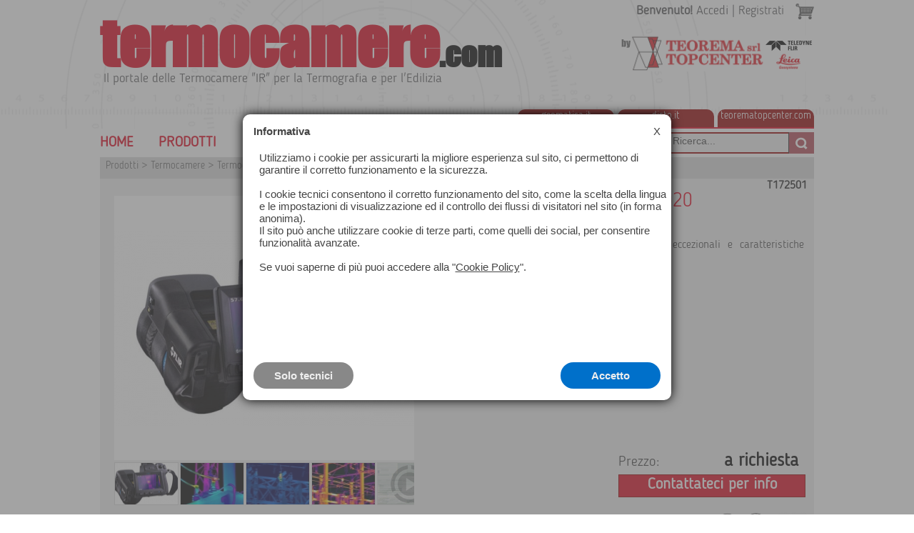

--- FILE ---
content_type: text/html; charset=utf-8
request_url: https://termocamere.com/a.pag/termocamera-flir-t1020-termocamere-flir-t1020-flir-t1020-software-flir-tools-pzk3495.html
body_size: 12240
content:

<!DOCTYPE html PUBLIC "-//W3C//DTD HTML 4.01 Transitional//EN">

<HTML>
<HEAD>

<META http-equiv='Content-Type' content='text/html; charset=utf-8'>
<META name='DESCRIPTION' content="Teledyne  FLIR T1020 , Termocamere Flir IR , T1020 ,termocamera t1020 , termocamere t1020 , Noleggio Termocamere ,  termocamera rottamazione , termocamere usate ,  Termocamere flir , termocamera flir , termografia flir , msx , immagine termica , diagnostica delle costruzioni , risoluzione termica ">
<META name='KEYWORDS' content="Teledyne  FLIR T1020 , Termocamere Flir IR , T1020 ,termocamera t1020 , termocamere t1020 , Noleggio Termocamere ,  termocamera rottamazione , termocamere usate ,  Termocamere flir , termocamera flir , termografia flir , msx , immagine termica , diagnostica delle costruzioni , risoluzione termica">
<META NAME='distribution' content='global'>
<META NAME='RESOURCE-TYPE' content='document'>
<META NAME='robots' content='all'>
<META NAME='robots' content='index'>
<META NAME='robots' content='follow'>
<META NAME='revisit-after' content="2 days">

<script language='javascript' type='text/javascript'>
var larg=window.screen.width*1; var larg2=window.innerWidth*1; if(larg<750){window.location.href=window.location.href+'?/'+larg+'.'+larg2+'/mobilevrs';}

function Menu(aurl){ window.location.href=aurl; }
function ToDeskVers(){
  var flag=confirm('Confermi il passaggio alla versione desktop?\nPotrete ripassare alla versione mobile dal link in fondo al sito');
  if(flag==true){window.location.href=window.location.href+'?/deskvrs';}
}
</script>
<TITLE>Termocamera Teledyne  Flir T1020</TITLE>
<SCRIPTKO type='text/javascript' src='/awstats_misc_tracker.js'></SCRIPTKO>
<SCRIPT type='text/javascript' src='/conf_files/jscript.js'></SCRIPT>
<SCRIPT type='text/javascript' src='/confadm_files/jscript2.js'></SCRIPT>
<SCRIPT type='text/javascript' src='/conf_files/jscripform.js'></SCRIPT>
<SCRIPT type='text/javascript' src='/conf_files/jquery.min.js'></script>

<script async defer data-website-id='bab38716-7ed8-4fa5-b27f-0f75faf132a6' src='https://stats.vmteca.net/umami.js'></script>

<link rel="apple-touch-icon" sizes="180x180" href="/favicon-apple-touch-icon.png">
<link rel="icon" type="image/png" sizes="32x32" href="/favicon-32x32.png">
<link rel="icon" type="image/png" sizes="16x16" href="/favicon-16x16.png">
<link rel="manifest" href="/favicon.webmanifest">
<link rel="mask-icon" href="/favicon-safari-pinned-tab.svg" color="#5bbad5">
<meta name="msapplication-TileColor" content="#da532c">
<meta name="theme-color" content="#ffffff">

<link rel='stylesheet' href='/templates/style_site3.css' type='text/css'>

<script>
  (function(i,s,o,g,r,a,m){i['GoogleAnalyticsObject']=r;i[r]=i[r]||function(){
  (i[r].q=i[r].q||[]).push(arguments)},i[r].l=1*new Date();a=s.createElement(o),
  m=s.getElementsByTagName(o)[0];a.async=1;a.src=g;m.parentNode.insertBefore(a,m)
  })(window,document,'script','//www.google-analytics.com/analytics.js','ga');
  ga('create','UA-86557929-1','www.termocamere.com');
  ga('require','displayfeatures');
  ga('set','anonymizeIp',true);
  ga('send', 'pageview');
</script>
  
</HEAD>
<BODY id=fullbody topmargin=0 leftmargin=0 MARGINHEIGHT=0 MARGINWIDTH=0>
<DIV ID=formnt style='position:absolute; left:1px; top:1px; width:20px; height:20px; visibility:hidden; background:#ff0000; z-index:20;'>
  <input type=hidden name=xmobvers id=xmobvers value='0'><input type=hidden name=xmobversrs id=xmobversrs value='0'>
  <DIV><IFRAME id='iformnt' name='iformnt' src='/images/empty.png' width=20 height=20 frameborder=0 marginwidth=0 marginheight=0 scrolling=no align=left></IFRAME></DIV>
</DIV>
<DIV ID=zoom_gallery style='position:absolute; left:20px; top:10px; width:800px; height:600px; margin:0px; z-index:30; display:none;'>&nbsp;</DIV>
<DIV id=GreyScreen class=GreyScreen>&nbsp;</DIV>
<center>

<DIV id=maindiv style='position:relative; width:100%; margin:0px;'>

  <script type="text/javascript">
	function LinkDiv(quale,stato){
	  var kk=document.getElementById('LinkBase'+quale);
	  if(stato=='S'){var sts='block';}else{var sts='none';}
	  kk.style.display=sts;
	}
  </script>
  
  <script language='javascript' type='text/javascript'>
    // Nasconte tutte le tendine tranne quella indicata che viene visualizzata
    function SumMenuZ(){ document.getElementById('Tsubmn').style.display='none'; document.getElementById('TsubmnBox').innerHTML='&nbsp;'; }
    function SumMenuO(key){
	  if(document.getElementById('HtmlSubmn'+key)){
	    document.getElementById('TsubmnBox').innerHTML=document.getElementById('HtmlSubmn'+key).innerHTML; document.getElementById('Tsubmn').style.display='block';
	  }else{ SumMenuZ(); }
	}
  </script>
  <TABLE id=bigone width=100% height=100% BORDER=0 CELLSPACING=0 CELLPADDING=0>
  <TR height=180 style='background:#FFFFFF url(/images/sfondobar.png) no-repeat center center;'>
    <TD valign=top align=center onmouseover="SumMenuZ();">
	  <DIV style='position:relative; width:1000px; height:180px; margin:0px;'>
        <input id=act_url name=act_url value='/a.pag/termocamera-flir-t1020-termocamere-flir-t1020-flir-t1020-software-flir-tools-pzk3495.html' type=hidden><input id=CarreBottnp name=CarreBottnp value="<img src='/images/empty.png' width=1 height=8><br>!#TXT#! &nbsp;&nbsp;" type=hidden>
	    <DIV style='font-family:xlogo,Arial,Verdana,sans-serif; position:absolute; left:0px; top:-5px; width:600px; height:100px; cursor:pointer; text-align:left; font-size:85px; color:#E2001A;' onClick="Menu('/a.pag/termocamere-flir-pzk66kzpsxzk705.html');">
		  <b>termocamere<span style='color:#000000; font-size:45px;'>.com</span></b>
		</DIV>
	    <DIV style='position:absolute; left:5px; top:100px; width:550px; height:20px; cursor:pointer; text-align:left; font-size:18px; color:#58585A;' onClick="Menu('/a.pag/termocamere-flir-pzk66kzpsxzk705.html');">
		  Il portale delle Termocamere "IR" per la Termografia e per l'Edilizia
		</DIV>
	    <DIV style='position:absolute; left:724px; top:50px; width:276px; height:50px; cursor:pointer; background:url(/images/logo_teorema55.png) no-repeat center center' onClick="Menu('/a.pag/termocamere-flir-pzk66kzpsxzk705.html');"> </DIV>
	    <DIV style='position:absolute; left:580px; top:153px; width:420px; height:25px;'>
		  <div id=LinkBase1 style='position:absolute; left:5px; top:-83px; width:135px; height:120px; display:none;'>
		    <div class=LinkDiv> </div>
			<div style='position:absolute; left:5px; top:10px; width:45px; height:60px; background:url(/images/link_geoma60.png) no-repeat center center;'> </div>
			<div style='position:absolute; left:45px; top:10px; width:90px; height:100px; font-size:left; color:#222222; font-size:14px;'>Strumenti di misura per l'edilizia e la topografia</div>
		  </div>
		  <div id=LinkBase2 style='position:absolute; left:145px; top:-83px; width:135px; height:120px; display:none;'>
		    <div class=LinkDiv> </div>
			<div style='position:absolute; left:5px; top:10px; width:45px; height:60px; background:url(/images/link_disto60.png) no-repeat center center;'> </div>
			<div style='position:absolute; left:45px; top:10px; width:90px; height:100px; font-size:left; color:#222222; font-size:14px;'>Distanziometri laser Leica</div>
		  </div>
		  <div id=LinkBase3 style='position:absolute; left:285px; top:-83px; width:135px; height:120px; display:none;'>
		    <div class=LinkDiv> </div>
			<div style='position:absolute; left:5px; top:10px; width:45px; height:60px; background:url(/images/link_topce60.png) no-repeat center center;'> </div>
			<div style='position:absolute; left:45px; top:10px; width:90px; height:100px; font-size:left; color:#222222; font-size:14px;'>Strumentazione Topografica Usata e Certificata</div>
		  </div>
		  <a href='http://www.geomatica.it/'><div class=LinkWbOff onmouseover="this.className='LinkWbOvr'; LinkDiv('1','S');" onmouseout="this.className='LinkWbOff'; LinkDiv('1','N');">geomatica.it</div></a>
		  <a href='http://www.disto.it/'><div class=LinkWbOff onmouseover="this.className='LinkWbOvr'; LinkDiv('2','S');" onmouseout="this.className='LinkWbOff'; LinkDiv('2','N');">disto.it</div></a>
		  <a href='http://www.teorematopcenter.com/'><div class=LinkWbOff onmouseover="this.className='LinkWbOvr'; LinkDiv('3','S');" onmouseout="this.className='LinkWbOff'; LinkDiv('3','N');">teorematopcenter.com</div></a>
		</DIV>
        <DIV style='position:absolute; left:540px; top:178px; width:460px; height:2px; overflow:hidden; background:#E2001A;'> </DIV>
        <DIV id=BarLogBott class=BarLogBott style='position:absolute; left:558px; top:5px; width:400px; height:35px; overflow:hidden; text-align:right;'><b>Benvenuto!</b>  <a href='#' onClick="GoLoginShow('1');">Accedi</a> | <span class=BarLogBott2><a href='#' onClick="Menu('/a.pag?p=23');">Registrati</a></span></DIV>
		<DIV id=CarreBottn class=MenuCarreOff onmouseover="this.className='MenuCarreOn';" onmouseout="this.className='MenuCarreOff';" onClick="Menu('index.php?s=115');" style='position:absolute; left:973px; top:5px;'> </DIV>
  </DIV>
	</TD>
  </TR>
  <TR height=40>
    <TD valign=top align=center>
	  <DIV style='position:relative; width:100%; height:40px; background:#FFFFFF; z-index:5;'>
	    <DIV style='position:absolute; display:none; left:0px; top:20px; width:100%; height:20px; z-index:5; border-width:1px; border-style:none none solid none; border-color:#BBBBBB; border-radius:0px; box-shadow:0px 0px 8px 0px #BBBBBB;'></DIV>
	    <DIV style='position:absolute; display:none; left:0px; top:0px; width:100%; height:39px; background:#FFFFFF; z-index:5;'> </DIV>
	    <DIV id=02x style='position:relative; width:1000px; height:40px; margin:0px; z-index:5;'>
  <DIV id=TopBar02 style='position:absolute; left:0px; top:0px; height:40px; text-align;left;'>
  <TABLE height=40 BORDER=0 CELLSPACING=0 CELLPADDING=0><TR>
  <TD class=BarSup2BottOFF onmouseover="this.className='BarSup2BottON'; SumMenuZ();" onmouseout="this.className='BarSup2BottOFF';" onClick="Menu('/a.pag/termocamere-flir-pzk66kzpsxzk705.html');" align=left>Home &nbsp;&nbsp;</TD>
      <TD class=BarSup2BottOFF onmouseover="this.className='BarSup2BottON'; SumMenuO('1135');" onmouseout="this.className='BarSup2BottOFF';"  align=center>&nbsp;&nbsp; Prodotti &nbsp;&nbsp;</TD>
    <TD class=BarSup2BottOFF onmouseover="this.className='BarSup2BottON'; SumMenuO('1386');" onmouseout="this.className='BarSup2BottOFF';" onClick="Menu('/cat.pag/servizi-czk1386kzpsxzk515.html');" align=center>&nbsp;&nbsp; SERVIZI<NOSCRIPT><A href='/cat.pag/servizi-czk1386kzpsxzk515.html'>SERVIZI</A></NOSCRIPT> &nbsp;&nbsp;</TD>
    <TD class=BarSup2BottOFF onmouseover="this.className='BarSup2BottON'; SumMenuO('1196');" onmouseout="this.className='BarSup2BottOFF';" onClick="Menu('/cat.pag/chi-siamo-czk1196kzpsxzk515.html');" align=center>&nbsp;&nbsp; CHI SIAMO<NOSCRIPT><A href='/cat.pag/chi-siamo-czk1196kzpsxzk515.html'>CHI SIAMO</A></NOSCRIPT> &nbsp;&nbsp;</TD>
    <TD class=BarSup2BottOFF onmouseover="this.className='BarSup2BottON'; SumMenuO('1198');" onmouseout="this.className='BarSup2BottOFF';" onClick="Menu('/cat.pag/contatti-czk1198kzpsxzk515.html');" align=center>&nbsp;&nbsp; CONTATTI<NOSCRIPT><A href='/cat.pag/contatti-czk1198kzpsxzk515.html'>CONTATTI</A></NOSCRIPT> &nbsp;&nbsp;</TD>
    <TD class=BarSup2BottOFF onmouseover="this.className='BarSup2BottON'; SumMenuO('1414');" onmouseout="this.className='BarSup2BottOFF';" onClick="Menu('/cat.pag/lavora-con-noi-czk1414kzpsxzk515.html');" align=center>&nbsp;&nbsp; LAVORA CON NOI<NOSCRIPT><A href='/cat.pag/lavora-con-noi-czk1414kzpsxzk515.html'>LAVORA CON NOI</A></NOSCRIPT> &nbsp;&nbsp;</TD>
  </TR></TABLE>
  </DIV>
        <DIV id=Tsubmn style='position:absolute; left:0px; top:40px; width:1000px; display:none; background: url(/images/submenu_bgx.png) repeat; z-index:5; border-width:1px; border-style:solid; border-color:#999999; border-radius:0px; box-shadow:0px 0px 8px 0px #999999;'><TABLE width=100% BORDER=0 CELLSPACING=0 CELLPADDING=0>
       <TR height=1><TD><img src='/images/empty.png'></TD></TR>
       <TR id=TsubmnBox><TD>&nbsp;</TD></TR>
       <TR height=20><TD><img src='/images/empty.png'></TD></TR>
       <TR height=5><TD><img src='/images/empty.png'></TD></TR>
      </TABLE></DIV>

        <DIV id=HtmlSubmn1135 style='display:none; width:1px; height:1px; overflow:hidden;'>
        <DIV class=BarSubBoxC>
          <DIV class=BarSubBoxF>
            <DIV class=BarSubTBottOFF onmouseover="this.className='BarSubTBottON';" onmouseout="this.className='BarSubTBottOFF';" onClick="Menu('/cat.pag/termocamere-teledyne-flir-ir-czk1136kzpsxzk520.html');">TERMOCAMERE IR TELEDYNE FLIR</DIV>
            <DIV class=BarSubBottOFF onmouseover="this.className='BarSubBottON';" onmouseout="this.className='BarSubBottOFF';" onClick="Menu('/cat.pag/termocamere-flir-serie-ixx-czk1456kzpsxzk520.html');">Termocamere Flir serie iXX</DIV>
            <DIV class=BarSubBottOFF onmouseover="this.className='BarSubBottON';" onmouseout="this.className='BarSubBottOFF';" onClick="Menu('/cat.pag/termocamere-teledyne-flir-serie-tg-czk1162kzpsxzk520.html');">TERMOCAMERE TELEDYNE FLIR SERIE TG</DIV>
            <DIV class=BarSubBottOFF onmouseover="this.className='BarSubBottON';" onmouseout="this.className='BarSubBottOFF';" onClick="Menu('/cat.pag/termocamere-guide-sensmart-czk1449kzpsxzk520.html');">TERMOCAMERE GUIDE SENSMART</DIV>
          </DIV>
          <DIV class=BarSubBoxF>
            <DIV class=BarSubTBottOFF onmouseover="this.className='BarSubTBottON';" onmouseout="this.className='BarSubTBottOFF';" onClick="Menu('/cat.pag/misura-temperatura-corporea-czk1392kzpsxzk520.html');">MISURA TEMPERATURA CORPOREA</DIV>
          </DIV>
          <DIV class=BarSubBoxF>
            <DIV class=BarSubTBottOFF onmouseover="this.className='BarSubTBottON';" onmouseout="this.className='BarSubTBottOFF';" onClick="Menu('/cat.pag/prodotti-extech-catalogo-extech-termoanemometri-termometri-igrometri-fonometri-tester-misuratori-della-qualita-aria-misuratori-qualita-acqua-manometro--czk445kzpsxzk520.html');">TEMPERATURA UMIDITA' EXTECH</DIV>
          </DIV>
        </DIV>
        <DIV class=BarSubBoxC>
          <DIV class=BarSubBoxF>
            <DIV class=BarSubTBottOFF onmouseover="this.className='BarSubTBottON';" onmouseout="this.className='BarSubTBottOFF';" onClick="Menu('/cat.pag/termoigrometri-teledyne-flir-czk860kzpsxzk520.html');">TERMOIGROMETRI TELEDYNE FLIR</DIV>
          </DIV>
          <DIV class=BarSubBoxF>
            <DIV class=BarSubTBottOFF onmouseover="this.className='BarSubTBottON';" onmouseout="this.className='BarSubTBottOFF';" onClick="Menu('/cat.pag/video-ispezione-czk462kzpsxzk520.html');">SISTEMI DI VIDEO ISPEZIONE</DIV>
          </DIV>
          <DIV class=BarSubBoxF>
            <DIV class=BarSubTBottOFF onmouseover="this.className='BarSubTBottON';" onmouseout="this.className='BarSubTBottOFF';" onClick="Menu('/cat.pag/blower-door-test-czk468kzpsxzk520.html');">BLOWER DOOR TEST</DIV>
          </DIV>
        </DIV>
        <DIV class=BarSubBoxC>
          <DIV class=BarSubBoxF>
            <DIV class=BarSubTBottOFF onmouseover="this.className='BarSubTBottON';" onmouseout="this.className='BarSubTBottOFF';" onClick="Menu('/cat.pag/termoflussimetri-czk963kzpsxzk520.html');">TERMOFLUSSIMETRI</DIV>
          </DIV>
          </DIV>
      </DIV>

  
  <DIV id=TopBar03 style='position:absolute; left:790px; top:5px; width:210px; height:30px; background:#960000; overflow:hidden;'>
    <DIV style='position:absolute; left:2px; top:2px; width:180px; height:26px; background:#F2F2F2; overflow:hidden;'> </DIV>
	<div id=fkcrc style='width:1px; height:1px; overflow:hidden; display:none'>a.pag/ricerca-szk102kzpsxzk710</div>
    <div style='position:absolute; top:3px; left:10px; width:162px; height:15px;'><input name=kkey id=kkey onclick="this.value='';" onkeypress="if(event.keyCode==13) RicercaKey();" style='width:162px; color:#444444; font-size:14px; border-width:0px; background: url(/images/empty.png) repeat transparent;' value="Ricerca..." type=text></div>
    <div style='position: absolute; top:-2px; left:174px; width:36px; height:34px; cursor:pointer; background: url(/images/cerca.png) no-repeat left top;' onclick="RicercaKey();">&nbsp;</div>
  </DIV>
  </DIV>
	  </DIV>
	</TD>
  </TR>
  <TR height=95%>
    <TD valign=top align=center onmouseover="SumMenuZ();">
	  <DIV id=bodyzone style='position:relative; width:1000px; height:100%; margin:0px; background:#FFFFFF;'>
	    <center>
	    <DIV class=CatTree2 style='position:relative; width:1000px; height:30px; text-align:left; margin:0px 0px 0px 0px;'>
<img src='/images/empty.png' width=1 height=5><br>
&nbsp; <a href="/cat.pag/prodotti-czk1135kzpsxzk610.html">Prodotti</a><NOSCRIPT><A href='/cat.pag/prodotti-czk1135kzpsxzk610.html'>Prodotti</A></NOSCRIPT> > <a href="/cat.pag/termocamere-teledyne-flir-ir-czk1136kzpsxzk610.html">Termocamere</a><NOSCRIPT><A href='/cat.pag/termocamere-teledyne-flir-ir-czk1136kzpsxzk610.html'>Termocamere</A></NOSCRIPT> > <a href="/cat.pag/termocamera-teledyne-flir-t1020-termocamere-flir-t1020-flir-t1020-software-flir-tools--czk888kzpsxzk610.html">Termocamera Teledyne Flir T1020</a><NOSCRIPT><A href='/cat.pag/termocamera-teledyne-flir-t1020-termocamere-flir-t1020-flir-t1020-software-flir-tools--czk888kzpsxzk610.html'>Termocamera Teledyne Flir T1020</A></NOSCRIPT> </DIV>
  <input type=hidden name=tmpcodart id=tmpcodart value='3495'>
  <div style='position:relative; width:100%; height:20px; background:#f2f2f2; margin:0px;'> </div>
  <div style='position:relative; width:100%; background:#F2F2F2; margin:0px;'>
  
    <div style='position:absolute; top:-18px; left:800px; width:190px; text-align:right; overflow:hidden; color:#222222; font-size;15px;'><b>T172501</b></div>
	<img src='/images/empty.png' width=1 height=4><br>
  
  <TABLE width=1000 BORDER=0 CELLSPACING=0 CELLPADDING=0><tr><td rowspan=2 valign=top>
  <div style='position:relative; width:420px; left:20px; float:left; margin:0px;'><DIV id=GL1mainFVgallery style='position:relative; width:420px; height:433px; margin:0px 0px 0px 0px;  overflow:hidden;' onMouseOver="GalSFfadeBNew('GL1',25,0.1,'','');" onMouseOut="GalSFfadeBNew('GL1',25,-0.1,'','');">
  <DIV id=GL1rullo1FVgallery style='position:absolute; left:0px; top:0px; height:370px;'>
    <DIV style='position:absolute; left:0px; top:0px; width:420px; height:370px; background: #FFFFFF url(/foto/prod_3495-21205_big.png) no-repeat center center;'>
      <DIV id=GL1glimgdida_21205 style='width:1px; height:1px; display:none;'></DIV><input type=hidden name=GL1tipo_21205 id=GL1tipo_21205 value='F'> <input type=hidden name=GL1zoom_21205 id=GL1zoom_21205 value='S'>
    </DIV>
    <DIV style='position:absolute; left:420px; top:0px; width:420px; height:370px; background: #FFFFFF url(/foto/prod_3495-18035_big.jpg) no-repeat center center;'>
      <DIV id=GL1glimgdida_18035 style='width:1px; height:1px; display:none;'></DIV><input type=hidden name=GL1tipo_18035 id=GL1tipo_18035 value='F'> <input type=hidden name=GL1zoom_18035 id=GL1zoom_18035 value='S'>
    </DIV>
    <DIV style='position:absolute; left:840px; top:0px; width:420px; height:370px; background: #FFFFFF url(/foto/prod_3495-18036_big.jpg) no-repeat center center;'>
      <DIV id=GL1glimgdida_18036 style='width:1px; height:1px; display:none;'></DIV><input type=hidden name=GL1tipo_18036 id=GL1tipo_18036 value='F'> <input type=hidden name=GL1zoom_18036 id=GL1zoom_18036 value='S'>
    </DIV>
    <DIV style='position:absolute; left:1260px; top:0px; width:420px; height:370px; background: #FFFFFF url(/foto/prod_3495-18037_big.jpg) no-repeat center center;'>
      <DIV id=GL1glimgdida_18037 style='width:1px; height:1px; display:none;'></DIV><input type=hidden name=GL1tipo_18037 id=GL1tipo_18037 value='F'> <input type=hidden name=GL1zoom_18037 id=GL1zoom_18037 value='S'>
    </DIV>
    <DIV style='position:absolute; left:1680px; top:0px; width:420px; height:370px;'>
      <iframe src='https://www.youtube.com/embed/4naexTayJrI?autoplay=0&rel=0&hl=it_IT&hd=1' width='420' height='370' frameborder=0 allowfullscreen></iframe>      <DIV id=GL1glimgdida_20573 style='width:1px; height:1px; display:none;'>Teorema presenta Formula E Thermal Imaging w FLIR!</DIV><input type=hidden name=GL1tipo_20573 id=GL1tipo_20573 value='V'> <input type=hidden name=GL1zoom_20573 id=GL1zoom_20573 value='N'>
    </DIV>
    <DIV style='position:absolute; left:2100px; top:0px; width:420px; height:370px;'>
      <iframe src='https://www.youtube.com/embed/L3ccv3lyhEM?autoplay=0&rel=0&hl=it_IT&hd=1' width='420' height='370' frameborder=0 allowfullscreen></iframe>      <DIV id=GL1glimgdida_18821 style='width:1px; height:1px; display:none;'></DIV><input type=hidden name=GL1tipo_18821 id=GL1tipo_18821 value='V'> <input type=hidden name=GL1zoom_18821 id=GL1zoom_18821 value='N'>
    </DIV>
    <DIV style='position:absolute; left:2520px; top:0px; width:420px; height:370px;'>
      <iframe src='https://www.youtube.com/embed/m8A-wKKNtgQ?autoplay=0&rel=0&hl=it_IT&hd=1' width='420' height='370' frameborder=0 allowfullscreen></iframe>      <DIV id=GL1glimgdida_18822 style='width:1px; height:1px; display:none;'></DIV><input type=hidden name=GL1tipo_18822 id=GL1tipo_18822 value='V'> <input type=hidden name=GL1zoom_18822 id=GL1zoom_18822 value='N'>
    </DIV>
    <DIV style='position:absolute; left:2940px; top:0px; width:420px; height:370px;'>
      <iframe src='https://www.youtube.com/embed/ywI03gNAXj0?autoplay=0&rel=0&hl=it_IT&hd=1' width='420' height='370' frameborder=0 allowfullscreen></iframe>      <DIV id=GL1glimgdida_18823 style='width:1px; height:1px; display:none;'></DIV><input type=hidden name=GL1tipo_18823 id=GL1tipo_18823 value='V'> <input type=hidden name=GL1zoom_18823 id=GL1zoom_18823 value='N'>
    </DIV>
    <DIV style='position:absolute; left:0px; top:0px; width:420px; height:370px; background: #FFFFFF url(/foto/prod_3495-21205_big.png) no-repeat center center;'>
      <DIV id=GL1glimgdida_21205 style='width:1px; height:1px; display:none;'></DIV><input type=hidden name=GL1tipo_21205 id=GL1tipo_21205 value='F'> <input type=hidden name=GL1zoom_21205 id=GL1zoom_21205 value='S'>
    </DIV>
  </DIV>
  <input type=hidden name=GL1gallelencokey id=GL1gallelencokey value=' 21205 18035 18036 18037 20573 18821 18822 18823'><input type=hidden name=gallnframe id=GL1gallnframe value='8'><input type=hidden name=gallnframe id=GL1gallnmnframe value='2'>
  <input type=hidden name=GL1hboxgal id=GL1hboxgal value='370'><input type=hidden name=GL1gallnmini id=GL1gallnmini value='4'><input type=hidden name=GL1sxnrot id=GL1sxnrot value='15'><input type=hidden name=GL1loop id=GL1loop value='1'>
  <input type=hidden name=GL1gallposiz id=GL1gallposiz value='1'><input type=hidden name=GL1gallposizmn id=GL1gallposizmn value='1'>
  <input type=hidden name=GL1hboxnav id=GL1hboxnav value='80'><input type=hidden name=GL1hboxdida id=GL1hboxdida value='48'><input type=hidden name=GL1hmenoxvideo id=GL1hmenoxvideo value='50'>
  <input type=hidden name=AutoRunJS-gallery id=AutoRunJS-gallery value="AutoBoxRulloStartNew(420,'-','GL1','5000');">
      <DIV id=GL1posmaschgall style='position:absolute; left:180px; top:0px; width:60px; height:20px; padding-top:3px; background: url(/images/maschera_numpag.png) no-repeat top center; text-align:center; font-weight:bold; font-size:10px; color:#EEEEEE; overflow:hidden; opacity:0.0; filter:alpha(opacity=0);''>&nbsp;</DIV>
      <DIV id=GL1snmaschgall onClick="GalMoveNew(420,'+',-1,'GL1'); GalMoveZLoop('GL1');" style='position:absolute; left:0px; top:121px; width:35px; height:80px; cursor:pointer; background: url(/images/maschera_navds.png) no-repeat top left; opacity:0.0; filter:alpha(opacity=0);''>&nbsp;</DIV>
      <DIV id=GL1zoommaschgall onClick="GalZoomNew(3495,'GL1','ZL1'); GalMoveZLoop('GL1');" style='position:absolute; left:170px; top:121px; width:80px; height:80px; display:none; cursor:pointer; background: url(/images/maschera_zoom.png) no-repeat center center; opacity:0.0; filter:alpha(opacity=0);''>&nbsp;</DIV>
      <DIV id=GL1dsmaschgall onClick="GalMoveNew(420,'-',1,'GL1'); GalMoveZLoop('GL1');" style='position:absolute; left:385px; top:121px; width:35px; height:80px; cursor:pointer; background: url(/images/maschera_navsn.png) no-repeat top right; opacity:0.0; filter:alpha(opacity=0);''>&nbsp;</DIV>
      <DIV id=GL1didmaschgall style='position:absolute; left:0px; top:322px; width:420px; height:41px; padding:4px;  background: url(/images/maschera_dida.png); text-align:left; display:none; color:#EEEEEE; overflow:hidden; opacity:0.0; filter:alpha(opacity=0);''>&nbsp;</DIV>
  <DIV id=GL1rullo2FVgallery style='position:absolute; left:0px; top:373px; height:60px; cursor:pointer;'>
    <DIV style='position:absolute; left:0px; top:0px; width:90px; height:60px; background: #FFFFFF url(/foto/prod_3495-21205_sml.png) no-repeat center center;'>
    <DIV style='position:absolute; left:0px; top:0px; width:88px; height:58px; overflow:hidden;' class=GallMin_Off onMouseOver="this.className='GallMin_Ovr';" onMouseOut="this.className='GallMin_Off';" onClick="GalMoveToNew(1,420,'GL1'); GalMoveZLoop('GL1');">&nbsp;</DIV>
    </DIV>
    <DIV style='position:absolute; left:92px; top:0px; width:90px; height:60px; background: #FFFFFF url(/foto/prod_3495-18035_sml.jpg) no-repeat center center;'>
    <DIV style='position:absolute; left:0px; top:0px; width:88px; height:58px; overflow:hidden;' class=GallMin_Off onMouseOver="this.className='GallMin_Ovr';" onMouseOut="this.className='GallMin_Off';" onClick="GalMoveToNew(2,420,'GL1'); GalMoveZLoop('GL1');">&nbsp;</DIV>
    </DIV>
    <DIV style='position:absolute; left:184px; top:0px; width:90px; height:60px; background: #FFFFFF url(/foto/prod_3495-18036_sml.jpg) no-repeat center center;'>
    <DIV style='position:absolute; left:0px; top:0px; width:88px; height:58px; overflow:hidden;' class=GallMin_Off onMouseOver="this.className='GallMin_Ovr';" onMouseOut="this.className='GallMin_Off';" onClick="GalMoveToNew(3,420,'GL1'); GalMoveZLoop('GL1');">&nbsp;</DIV>
    </DIV>
    <DIV style='position:absolute; left:276px; top:0px; width:90px; height:60px; background: #FFFFFF url(/foto/prod_3495-18037_sml.jpg) no-repeat center center;'>
    <DIV style='position:absolute; left:0px; top:0px; width:88px; height:58px; overflow:hidden;' class=GallMin_Off onMouseOver="this.className='GallMin_Ovr';" onMouseOut="this.className='GallMin_Off';" onClick="GalMoveToNew(4,420,'GL1'); GalMoveZLoop('GL1');">&nbsp;</DIV>
    </DIV>
    <DIV style='position:absolute; left:368px; top:0px; width:90px; height:60px;background: #FFFFFF url(/images/video_mini.png) no-repeat center center;'>
    <DIV style='position:absolute; left:0px; top:0px; width:88px; height:58px; overflow:hidden;' class=GallMin_Off onMouseOver="this.className='GallMin_Ovr';" onMouseOut="this.className='GallMin_Off';" onClick="GalMoveToNew(5,420,'GL1'); GalMoveZLoop('GL1');">&nbsp;</DIV>
    </DIV>
    <DIV style='position:absolute; left:460px; top:0px; width:90px; height:60px;background: #FFFFFF url(/images/video_mini.png) no-repeat center center;'>
    <DIV style='position:absolute; left:0px; top:0px; width:88px; height:58px; overflow:hidden;' class=GallMin_Off onMouseOver="this.className='GallMin_Ovr';" onMouseOut="this.className='GallMin_Off';" onClick="GalMoveToNew(6,420,'GL1'); GalMoveZLoop('GL1');">&nbsp;</DIV>
    </DIV>
    <DIV style='position:absolute; left:552px; top:0px; width:90px; height:60px;background: #FFFFFF url(/images/video_mini.png) no-repeat center center;'>
    <DIV style='position:absolute; left:0px; top:0px; width:88px; height:58px; overflow:hidden;' class=GallMin_Off onMouseOver="this.className='GallMin_Ovr';" onMouseOut="this.className='GallMin_Off';" onClick="GalMoveToNew(7,420,'GL1'); GalMoveZLoop('GL1');">&nbsp;</DIV>
    </DIV>
    <DIV style='position:absolute; left:644px; top:0px; width:90px; height:60px;background: #FFFFFF url(/images/video_mini.png) no-repeat center center;'>
    <DIV style='position:absolute; left:0px; top:0px; width:88px; height:58px; overflow:hidden;' class=GallMin_Off onMouseOver="this.className='GallMin_Ovr';" onMouseOut="this.className='GallMin_Off';" onClick="GalMoveToNew(8,420,'GL1'); GalMoveZLoop('GL1');">&nbsp;</DIV>
    </DIV>
    <DIV style='position:absolute; left:0px; top:0px; width:90px; height:60px; background: #FFFFFF url(/foto/prod_3495-21205_sml.png) no-repeat center center;'>
    <DIV style='position:absolute; left:0px; top:0px; width:88px; height:58px; overflow:hidden;' class=GallMin_Off onMouseOver="this.className='GallMin_Ovr';" onMouseOut="this.className='GallMin_Off';" onClick="GalMoveToNew(1,420,'GL1'); GalMoveZLoop('GL1');">&nbsp;</DIV>
    </DIV>
    <DIV style='position:absolute; left:92px; top:0px; width:90px; height:60px; background: #FFFFFF url(/foto/prod_3495-18035_sml.jpg) no-repeat center center;'>
    <DIV style='position:absolute; left:0px; top:0px; width:88px; height:58px; overflow:hidden;' class=GallMin_Off onMouseOver="this.className='GallMin_Ovr';" onMouseOut="this.className='GallMin_Off';" onClick="GalMoveToNew(2,420,'GL1'); GalMoveZLoop('GL1');">&nbsp;</DIV>
    </DIV>
    <DIV style='position:absolute; left:184px; top:0px; width:90px; height:60px; background: #FFFFFF url(/foto/prod_3495-18036_sml.jpg) no-repeat center center;'>
    <DIV style='position:absolute; left:0px; top:0px; width:88px; height:58px; overflow:hidden;' class=GallMin_Off onMouseOver="this.className='GallMin_Ovr';" onMouseOut="this.className='GallMin_Off';" onClick="GalMoveToNew(3,420,'GL1'); GalMoveZLoop('GL1');">&nbsp;</DIV>
    </DIV>
    <DIV style='position:absolute; left:276px; top:0px; width:90px; height:60px; background: #FFFFFF url(/foto/prod_3495-18037_sml.jpg) no-repeat center center;'>
    <DIV style='position:absolute; left:0px; top:0px; width:88px; height:58px; overflow:hidden;' class=GallMin_Off onMouseOver="this.className='GallMin_Ovr';" onMouseOut="this.className='GallMin_Off';" onClick="GalMoveToNew(4,420,'GL1'); GalMoveZLoop('GL1');">&nbsp;</DIV>
    </DIV>
  </DIV>
</DIV>
<script language='javascript' type='text/javascript'>AutoBoxRulloStartNew(420,'-','GL1','5000');</script>
</div></td><td valign=top>
    <div class=TitoloArt style='position:relative; top:-5px; left:20px; width:520px; text-align:left; margin:0px; overflow:hidden;'>
	  <h1>Termocamera Teledyne  Flir T1020</h1>
  <h3><div style='text-align:justify;'><br><br>Straordinaria definizione delle immagini, ottiche eccezionali e caratteristiche progettate per gli esperti<br><br>LENTI DISPONIBILI: <br>12° <br>28° <br>45° <br>28° & 12° <br>28° & 45° <br>28° 12° & 45° </div></h3>
	</div>
	</td></tr>
	<tr><td valign=bottom>
    <div style='position:relative; width:520px; left:20px; text-align:left; margin:0px;'>
	
	<div class=TxtPaginaLbl style='height:70px; float:right;'>
	  <div style='position:relative; width:260px; margin:0px;'>
	    <div style='position:relative; width:80px; float:left; margin:0px;'>Prezzo:</div> <div class=TxtPaginaPrz style='float:right; margin:0px;'>a richiesta&nbsp;</div>
		<div style='position:relative; width:1px; height:1px; margin:0px; overflow:hidden; clear:both;'> </div>
	  </div>
	  <div class=TxtPagCarrOff onmouseover="this.className='TxtPagCarrOn'" onmouseout="this.className='TxtPagCarrOff'" onClick="Menu('/index.php?p=4&idord=3495&idwhy=2');" style='position:relative; margin:0px;'><nobr>Contattateci per info</nobr></div>
	</div>
	<div style='position:relative; width:1px; height:1px; margin:0px; overflow:hidden; clear:both;'> </div>
	
      <script type="text/javascript">
	    function QtaOx(va){ var qtacmd=document.getElementById('qtaox');  var qta=qtacmd.value*1;  qta+=va*1;  if(qta<1){qta=1;}  if(qta>9999){qta=9999;}  qtacmd.value=qta; }
	    function OpzOx(id,num){ document.getElementById('tmpcodart').value=id; for(i=1;i<=document.getElementById('onshopnr').value;i++){document.getElementById('PrzOpzR'+i).style.background='#FFFFFF';} document.getElementById('PrzOpzR'+num).style.background='#EDD7D7';}
	    function OpzOxRl(id,num){ var act=document.getElementById('tmpcodart').value; if(id==act){var chcol='#EDD7D7';}else{var chcol='#FFFFFF';} document.getElementById('PrzOpzR'+num).style.background=chcol; }
	  </script>
	</div>
  
	</td></tr></table>
  </div>
  <div style='position:relative; width:100%; height:20px; margin:0px; background:#F2F2F2;'>&nbsp;</div><div style='position:relative; width:100%; height:40px; margin:0px; background:#F2F2F2;'><DIV id=indicepagine style='position:relative; width:1000px; height:40px; margin:0px 0px 0px 0px; float:left;'>
  <DIV class=IndiceArt_Act style='position:relative; height:31px; margin:0px 0px 0px 20px; float:left;' ><nobr>Descrizione</nobr></DIV>
<DIV style='position:relative; top:-10px; height:40px; margin:0px; float:right;'><TABLE BORDER=0 CELLSPACING=0 CELLPADDING=0 style='margin:0px 0px 0px 0px;'><tr><td>
  <div style='position:relative; float:left; margin:0px 10px 10px 0px; cursor:help;' title="BLUETOOTH"><img src='/simb_ico/simb_34_1_mn.png' border=0></div>
  <div style='position:relative; float:left; margin:0px 10px 10px 0px; cursor:help;' title="2 + 10 ANNI GARANZIA"><img src='/simb_ico/simb_36_1_mn.png' border=0></div>
  <div style='position:relative; float:left; margin:0px 10px 10px 0px; cursor:help;' title="WiFi"><img src='/simb_ico/simb_42_1_mn.png' border=0></div>
</td></tr></table>
</DIV><DIV class=FilesArt_off onmouseover="this.className='FilesArt_Ovr';" onmouseout="this.className='FilesArt_Off';" style='position:relative; height:31px; margin:0px 0px 0px 2px; float:left;' onClick="DispBlock('DownldBox');"><nobr>Downloads</nobr></DIV><DIV style='position:absolute; width:100%; height:1px; left:0px; top:39px; background:#444444;'><img src='/images/empty.png' width=1 height=1></DIV>
</DIV>
</div>
  <div class=TxtPagina style='position:relative; width:100%; background:#FFFFFF; text-align:left; margin:20px 0px 0px 0px;'>
  
	<div id=DownldBox style='position:absolute; display:none; left:20px; top:20px; width:960px; background:#FAFAFA; border:2px solid #444444; box-shadow:0px 0px 8px 0px #444444; z-index:5;'>
	  <div style='position:absolute; left:855px; top:5px; width:100px; color:#666666: font-size:12px; cursor:pointer; text-align:right;' onClick="DispBlock('DownldBox');">[CHIUDI]</div>	
	  <div style='position:relative;  width:920px; margin:25px 16px 16px 16px; min-height:100px;'><TABLE width=100% BORDER=0 CELLSPACING=0 CELLPADDING=0><tr><td>  <DIV class=FilesArt_off onmouseover="this.className='FilesArt_Ovr';" onmouseout="this.className='FilesArt_Off';" style='position:relative; height:31px; margin:4px 0px 0px 4px; float:left;' onClick="FileDW(4332);" title="Scarica il file:  FLIR_T1020SchedaTecnica.pdf (222,00 Kb)"><nobr>TERMOCAMERA FLIR T1020 Scheda Tecnica</nobr></DIV>
  <DIV class=FilesArt_off onmouseover="this.className='FilesArt_Ovr';" onmouseout="this.className='FilesArt_Off';" style='position:relative; height:31px; margin:4px 0px 0px 4px; float:left;' onClick="FileDW(4333);" title="Scarica il file:  FLIR_T1020_Brochure.pdf (1,96 Mb)"><nobr>TERMOCAMERA FLIR T1020 Brochure</nobr></DIV>
</td></tr></table></div>
	</div>
	<center><div class=TxtPagina style='position:relative; width:90%; margin:0px; text-align:left;'><div align="justify"><font><b>Termocamera Teledyne&nbsp; Flir "IR" T1020</b><br><br>Abbiamo lavorato per questo negli ultimi <b>50 anni: offrirti la termocamera che hai sempre desiderato.</b></font><br><font>
Nata da cinque decenni di <b>esperienza nell'infrarosso</b> e dalla nostra forte attenzione dedicata alle esigenze degli esperti, <b>Teledyne&nbsp; Flir T1020</b> è la termocamera dalle prestazioni eccezionali, senza rinunce né compromessi. la Termocamera flir T1020, <b>il fiore all'occhiello di Teledyne&nbsp; Flir</b>, ridefinisce i limiti della termografia: <b>risoluzione true HD</b>, le <b>migliori ottiche di precisione disponibili</b>, oltre <b>il doppio della sensibilità termica dei precedenti sistemi non raffreddati</b> e un'<b>interfaccia utente ergonomica e reattiva p</b>er agevolarti il lavoro quotidiano.</font><br><font></font><br><font>La termocamera Flir T1020 trova più velocemente i
 punti caldi nascosti, misura con maggiore accuratezza, e diventa una 
potenza della termografia.</font><br><font>
</font><br><font>
Le termocamere FLIR T1020 sono progettate per gli esperti di termografia
 che richiedono massima qualità, senza compromessi. Con risoluzione full
 HD, sensibilità termica eccezionale e ottiche riprogettate da zero, la Termocamera Flir&nbsp;
T1020 raggiunge l'eccellenza nelle prestazioni. </font><br><font>
</font><br><font>
<b>Misurazioni eccellenti con la Termocamera Teledyne&nbsp; Flir T1020</b></font><br><font>
</font><br><font>
</font></div>
<div align="justify"><font>
Per misurazioni di temperatura più accurate, da grandangolo a teleobiettivo.</font><br>
<font>
ll sistema ottico FLIR OSX™ Precision HDIR offre la massima fedeltà 
d'immagine nel settore e la possibilità di individuare le più piccole 
anomalie da una distanza maggiore.</font><br>
<font>
L'esclusiva architettura del percorso ottico evita che fonti di calore 
esterne al campo visivo possano interferire e sfalsare le letture di 
temperatura.</font><br>
<font>
Il sistema di compensazione della temperatura ambiente di FLIR utilizza 
diversi sensori per assicurare le corrette misurazioni in qualsiasi 
condizione.</font><br>
<font>
Personalizza il tuo modo di lavorare, con le modalità di messa a fuoco 
automatica e manuale, e il controllo di messa a fuoco dinamico che si 
adatta al tuo tocco.</font><br>
</div>
<div align="justify"><font>
</font><br><font>
<b>Con la Termocamera Teledyne&nbsp; Flir T1020 immagini eccezionalmente nitide </b></font><br><font>
</font><br><font>
</font></div><div align="justify"><font>
Un sensore straordinariamente sensibile, con la potente elaborazione dell'immagine Vision Processing™</font><br>
<font>
La tecnologia di elaborazione immagini di Teledyne&nbsp; FLIR produce le immagini 
migliori, più dettagliate e più regolari, con la minor quantità di 
rumore, grazie a MSX®, UltraMax™ e ai nostri algoritmi proprietari di 
filtraggio adattivo.</font><br>
<font>
Il sensore 1024 × 768 acquisisce oltre 750.000 punti di misura della temperatura per immagine e più di 3,1 milioni con UltraMax™</font><br>
<font>
La tecnologia brevettata da FLIR MSX® imprime i dettagli visivi 
nell'immagine termica a piena risoluzione, aggiungendo profondità alle 
immagini e rendendo leggibili testo ed etichette.</font><br>
<font>
Sensibilità termica inferiore a 0,02° C, migliore di oltre il doppio 
rispetto allo standard di settore per le immagini a basso rumore.</font><br>
</div>
<div align="justify"><font>
</font><br><font>
<b>Facilità d'uso con la termocamera Teledyne&nbsp; Flir T1020</b></font><br><font>
</font><br><font>
</font></div><div align="justify"><font>
Design compatto, gruppo ottico orientabile e interfaccia utente altamente reattiva eliminano lo stress dei sopralluoghi.</font><br>
<font>
Il design compatto e maneggevole elimina lo stress anche quando l'agenda degli impegni quotidiani è al completo.</font><br>
<font>
Il luminoso mirino LCD ad alta risoluzione e il blocco ottico 
orientabile a 120° facilitano l'inquadratura di qualsiasi soggetto.</font><br>
<font>
Quattro tasti programmabili, due funzioni di misurazione programmabili.</font><br>
<font>
Supportata dalla migliore protezione esistente per una termocamera, con una garanzia di 10 anni sul sensore.</font><br>
</div>
<div align="justify"><font>
</font><br><font>
<b>Rapporti radiometrici potenti</b></font><br><font>
</font><br><font>
</font><font>
Dalla connettività wireless ai rapporto immediati con un solo clic, T1K semplifica il tuo lavoro quotidiano.</font><br><font>
La registrazione radiometrica di video a piena risoluzione a 30 Hz consente di effettuare analisi dinamiche a posteriori.</font><br><font>
Le immagini sono acquisite nel formato JPEG radiometrico di FLIR, che 
consente di misurare la temperatura di ogni pixel, oltre a regolare i 
livelli e cambiare le tavolozze durante la post-elaborazione.</font><br><font>
Aggiungi commenti vocali con il set cuffie e microfono Bluetooth, o 
aggiungi note di testo e schizzi alle immagini con il tastierino del 
touchscreen.</font><br><font>
La generazione di rapporti con un solo clic di Rapid Report™ velocizza e semplifica le attività di analisi e documentazione.</font><br><font>
Comunicazione Wi-Fi con altri dispositivi smart per la condivisione 
rapida di immagini, controllo e visualizzazione in remoto e generazione 
rapida di rapporti sul campo.</font><br></div>
<br></div></center>
  </div>
  
	    </center>
	  </DIV>
	</TD>
  </TR>
  <TR height=20 style='background:#FFFFFF;'>
    <TD valign=top align=center>&nbsp;</TD>
  </TR>
  
  <TR style='background:#FFFFFF;'>
    <TD valign=top align=center>
      <DIV style='position:relative; width:1000px; margin:0px; text-align:left;'><b>TAG:</b></div>
      <DIV id=fastlink style='position:relative; width:1000px; height:100%; margin:0px; text-align:left;'>
	<a class=blnk2 href='/cat.pag/termocamere-ir-flir-czk1136.html'>termocamere IR</a>, <a class=blnk2 href='/cat.pag/prodotti-extech-catalogo-extech-termoanemometri-termometri-igrometri-fonometri-tester-misuratori-della-qualita-aria-misuratori-qualita-acqua-manometro--czk445.html'>termografia, umidità e temperatura</a>, <a class=blnk3 href='/a.pag/termocamera-flir-c3-termocamera-flir-c3-wifi-flir-c3-piccola-e-compatta--pzk4081.html'>termocamera C3</a>, <a class=blnk1 href='/a.pag/termometro-flir-tg165-x-pzk4906.html'>TG165</a>, <a class=blnk2 href='/a.pag/termocamera-flir-e54-pzk4932.html'>Flir E54</a>, <a class=blnk1 href='/a.pag/termocamera-flir-e5-wifi-xt-pzk4710.html'>Termocamera E5 wifi xt</a>, <a class=blnk4 href='/a.pag/termocamera-flir-e8-wifi-xt-pzk4712.html'>Flir E8 xt</a>, <a class=blnk2 href='/a.pag/termocamera-flir-e6-wifi-xt-pzk4711.html'>Termocamera E6 wifi xt</a>, <a class=blnk1 href='/a.pag/flir-duo-pro-r-336-x-256-9hz-pzk4879.html'>Flir T860</a>, <a class=blnk3 href='/a.pag/termocamera-flir-t1020-termocamere-flir-t1020-flir-t1020-software-flir-tools-pzk3495.html'>Flir T1020</a>, <a class=blnk3 href='/cat.pag/corsi-di-termografia-czk953.html'>Corsi termografia</a>, <a class=blnk1 href='/a.pag/termocamera-flir-c3-termocamera-flir-c3-wifi-flir-c3-piccola-e-compatta--pzk4081.html'>termocamera flir c3</a>, <a class=blnk2 href='/a.pag/termocamera-flir-c3-termocamera-flir-c3-wifi-flir-c3-piccola-e-compatta--pzk4081.html'>Flir C3</a>, <a class=blnk3 href='/a.pag/termocamera-flir-e76--pzk4935.html'>Termocamera E76</a>, <a class=blnk4 href='/a.pag/termocamera-flir-e86-pzk4936.html'>Termocamera E86</a>, <a class=blnk1 href='/a.pag/termocamera-flir-e96-pzk4937.html'>Termocamera E96</a>, <a class=blnk5 href='/cat.pag/termocamere-ir-flir-czk1136.html'>Thermal Imaging Flir</a>, <a class=blnk4 href='/a.pag/pagina-pzk0.html'>Distributore Ufficiale Flir</a>, <a class=blnk1 href='/a.pag/pagina-pzk0.html'>Official Flir Distributor</a>.
  	  </DIV>
	</TD>
  </TR>
	
  <TR height=5 style='background:#FFFFFF;'>
    <TD valign=top align=center>&nbsp;</TD>
  </TR>
  <TR height=222 style='background:#E2001A;'>
    <TD valign=top align=center>
      <DIV id=bootbar style='position:relative; width:1000px; height:100%; margin:0px;'>
	    
  <DIV id=BottBar02 style='position:absolute; left:0px; top:40px; width:1000px; height:207px; overflow:hidden; text-align:center;;'>
    <DIV class=FirmaPag1 style='position:absolute; left:0px; top:0px; width:286px; height:167px; overflow:hidden;'>
	<span class=FirmaPagTit>TEOREMA Srl</span><br><img src='/images/empty.png' width=1 height=8><br>
      <a href='/a.pag/chi-siamo-pzk8kzpsxzk625.html'>Chi siamo</a><br><img src='/images/empty.png' width=1 height=5><br>
      <a href='/a.pag/dove-siamo-pzk17kzpsxzk625.html'>Dove siamo</a><br><img src='/images/empty.png' width=1 height=5><br>
      <a href='/a.pag/lavora-con-noi-pzk6.html'>Lavora con noi</a><br><img src='/images/empty.png' width=1 height=5><br>
      <a href='/a.pag/contattaci-pzk4kzpsxzk510.html'>Contattaci</a><br><img src='/images/empty.png' width=1 height=5>
	</DIV>
	<DIV style='position:absolute; left:296px; top:0px; width:2px; height:167px; background: url(/images/bottombar_sep.png) repeat-y;'><img src='/images/empty.png' width=1 height=1></DIV>
    <DIV class=FirmaPag1 style='position:absolute; left:316px; top:0px; width:296px; height:167px; overflow:hidden;'>
	<span class=FirmaPagTit>SERVIZI</span><br><img src='/images/empty.png' width=1 height=8><br>
      <a href='/a.pag/assistenza-post-vendita-pzk3856.html'>Assistenza Post Vendita</a><br><img src='/images/empty.png' width=1 height=5><br>
      <a href='/a.pag/finanziamenti-noleggio-operativo-pzk3857.html'>Finanziamenti Noleggio</a><br><img src='/images/empty.png' width=1 height=5><br>
      <a href='/a.pag/laboratorio-di-assistenza-pzk3855.html'>Laboratorio di assistenza</a><br><img src='/images/empty.png' width=1 height=5><br>
      <a href='/a.pag/tps-teorema-privilege-service-pzk3859.html'>TPS Teorema Privilege Service</a><br><img src='/images/empty.png' width=1 height=5><br>
      <a href='/a.pag/educational-pzk3858.html'>Educational</a><br><img src='/images/empty.png' width=1 height=5><br>
      <a href='/a.pag/novit-ed-eventi-pzk4787.html'>Novità ed Eventi</a><br><img src='/images/empty.png' width=1 height=5><br>
	</DIV>
    <DIV class=FirmaPag1 style='position:absolute; left:530px; top:0px; width:100px; height:167px; overflow:hidden;'>
	<span class=FirmaPagTit>CATALOGO</span><br><img src='/images/empty.png' width=1 height=8><br>
      <a href='/a.pag/catalogo-sfogliabile-teorema-pzk4980kzczk945.html'><img src='/foto/prod_4907-21481_big.png' width=95 height=auto></a>
	</DIV>
	<DIV style='position:absolute; left:644px; top:0px; width:2px; height:167px; background: url(/images/bottombar_sep.png) repeat-y;'><img src='/images/empty.png' width=1 height=1></DIV>
    <DIV class=FirmaPag1 style='position:absolute; left:664px; top:0px; width:296px; height:167px; overflow:hidden;'>
	<span class=FirmaPagTit>NEWSLETTER</span><br><img src='/images/empty.png' width=1 height=8><br>
      <a href='/a.pag/registra-profilo-pzk23kzpsxzk625.html'>Iscriviti alla nostra newsletter per essere sempre aggiornato sulle ultime novità dei prodotti e delle offerte in corso</a><br><img src='/images/empty.png' width=1 height=4><br>
	  <DIV id=footer_social style='position:absolute; left:0px; top:125px; width:296px; height:40px; overflow:hidden; text-align:right;'>
	    <a href='https://www.facebook.com/Teorema.news/' target=_new alt='Facebook' title='Facebook'><img src='/images/footer_fb.png' width=35 height=35 border=0></a><img src='images/empty.png' width=10 height=1>
	    <a href='https://www.linkedin.com/company/teorema-topcenter-milano/' target=_new><img src='/images/footer_in.png' width=35 height=35 border=0 alt='Linkedin' title='Linkedin'></a><img src='images/empty.png' width=10 height=1>
	    <a href='https://www.youtube.com/user/teoremasrlmi' target=_new><img src='/images/footer_yt.png' width=35 height=35 border=0 alt='You Tube' title='You Tube'></a>
	  <DIV>
	</DIV>
 </DIV>
  
  	  </DIV>
	</TD>
  </TR>
  <TR height=60 style='background: url(/images/riga_fondo.png) repeat-x top left;'>
    <TD valign=top align=center>
	  <DIV style='position:relative; width:1000px; height:60px; margin:0px;'>
        <DIV class=SiteMap style='position:absolute; width:100px; height:20px; left:0px; top:20px;'><a href='/a.pag/sitemap-pzk60kzpsxzk615.html'>Sitemap</a></DIV>
	    <div class=FirmaPag style='position:absolute; width:760px; height:20px; left:100px; top:20px;'>
		  © 2021 Teorema S.r.l. - P.I./C.F. 08379270153 - REA MI 1224723 - cap.soc. 100.000 € i.v. - Milano &nbsp; - &nbsp;  
          <a href='/a.pag/condizioni-di-vendita-pzk16kzpsxzk625.html'>Condizioni di vendita</a> - 
          <a href='/a.pag/trattamento-dei-dati-pzk10kzpsxzk625.html'>Trattamento dei dati</a>
		</div>
	    <div class=FirmaPagTs style='position:absolute; width:100px; height:20px; left:860px; top:20px; font-size:11px; text-align:right;'>Powered by Tecsia</div>
	  </DIV>
	</TD>
  </TR>
  </TABLE>
  
<DIV ID=add_carrm style='left:200px; top:250px; position:absolute; width:293px; height:200px; margin:0px; z-index:30; display:none;'>
  <DIV style='position:relative; width:293px; height:28px; background: url(images/carrello_barrasup.gif);'>
    <DIV class=CarreBoxTit style='position:absolute; left:15px; top:6px; margin:0px;'>Aggiungi al carrello</DIV>
    <DIV class=CarreBoxTit style='position:absolute; left:260px; top:4px; margin:0px;'><a href='#' onClick='CompraHide();' class=CarreBoxLnk1 title="Chiudi">&nbsp;X&nbsp;</a></DIV>
  </DIV>
  <DIV style='position:relative; width:293px; height:127px; background: url(images/carrello_sfondo.gif) repeat-y;'>
    <DIV ID=add_carr_txt style='position:absolute; width:263px; height:117px; left:15px; top:5px; margin:0px; text-align:left; z-index:30;'> testo descrittivo ecc.</DIV>
  </DIV>
  <DIV style='position:relative; width:293px; height:45px; background: url(images/carrello_barrainf.gif);'>
    <a href='#' onClick='CompraExe();' class=CarreBoxLnk2 style='position:absolute; left:185px; top:12px; width:100px; height:18px; margin:0px;'><img src='/images/empty.png' width=1 height=2 border=0><br>&nbsp;OK&nbsp;</a>
  </DIV>
</DIV>

<DIV id=carreadded class=CarreAdded style='left:200px; top:250px; position:absolute; display:none;' onClick="this.style.display='none'"><img src='/images/empty.png' width=1 height=12><br><b>Articolo aggiunto al carrello</b></DIV>

<DIV ID=carrezDIV style='display:none; left:1px; top:6px; width:20px; height:20px; position:absolute; margin:0px; background:#3D4144;'>
  <IFRAME id='carrez' name='carrez' src='/images/empty.png' width=20 height=20 frameborder=0 marginwidth=0 marginheight=0 scrolling=no align=left></IFRAME>
</DIV>
<DIV ID=SchDescr style='left:200px; top:450px; position:absolute; width:224px; height:84px; margin:0px; z-index:30; display:none; background:#E6E4E5; border-width:1px; border-style:solid; border-color:#555555; cursor:pointer;' onclick='SchDescrOff();'>
  <DIV ID=SchDescrTxt style='left:2px; top:2px; position:absolute; width:220px; height:84px; margin:0px; font-family:Tahoma,Arial; font-size:11px; color:#000000; text-align:center;'>&nbsp;</DIV>
</DIV>

</DIV>

<DIV ID=MultiFunzDV style='position:absolute; left:20px; top:10px; width:100px; height:50px; margin:0px; z-index:30; display:none; cursor:pointer; background:url(/images/empty.png) repeat;' onClick="MultiFunzDVFade(-0.1);">&nbsp;</DIV>

<DIV ID=CLD_DV style='position:absolute; left:20px; top:10px; width:228px; height:50px; margin:0px; z-index:31; display:none;'>&nbsp;</DIV>

<DIV id=Box2DVLogin style='position:absolute; left:295px; top:200px; display:none; width:410px; height:310px; z-index:30; background: url(/images/box_login_410x310.png) no-repeat top left;'>&nbsp;</DIV>

  <DIV id='CookieGrey' class='CookieBaxGr'></DIV>
  <DIV id='CookieBar' class='CookieBax' style='z-index:111;'>
    <DIV class='CookieBaxTit'>Informativa</DIV><DIV class='CookieBaxX' onClick="CookieBarSet('NO');" onmouseover="this.className='CookieBaxXOn';" onmouseout="this.className='CookieBaxX';">X</DIV>
	<DIV style='clear:both;'></DIV>
	<DIV class='CookieBaxTxt'>Utilizziamo i cookie per assicurarti la migliore esperienza sul sito, ci permettono di garantire il corretto funzionamento e la sicurezza.<br><br>I cookie tecnici consentono il corretto funzionamento del sito, come la scelta della lingua e le impostazioni di visualizzazione ed il controllo dei flussi di visitatori nel sito (in forma anonima).<br>Il sito può anche utilizzare cookie di terze parti, come quelli dei social, per consentire funzionalità avanzate.<br><br>Se vuoi saperne di più puoi accedere alla "<a href="javascript:ShowCookieInfo('10');">Cookie Policy</a>".</DIV>
    <DIV class='CookieBaxNo' onClick="CookieBarSet('NO');" onmouseover="this.className='CookieBaxNoOn';" onmouseout="this.className='CookieBaxNo';">Solo tecnici</DIV>
	<DIV class='CookieBaxSi' onClick="CookieBarSet('SI');" onmouseover="this.className='CookieBaxSiOn';" onmouseout="this.className='CookieBaxSi';">Accetto</DIV>
	<DIV style='clear:both;'></DIV>
  </DIV>
  <DIV id='CookieBarInfo' class='CookieBax' style='z-index:111;'>
    <DIV class='CookieBaxX' onClick="ShowCookieInfoClose();" onmouseover="this.className='CookieBaxXOn';" onmouseout="this.className='CookieBaxX';">X</DIV>
	<DIV style='clear:both;'></DIV>
	<DIV class='CookieBaxTxt' style='margin-top:15px; height:85%;' id='CookieBarInfoTx'>Loading ...</DIV>
  </DIV>
<script language='javascript' type='text/javascript'>
  if(window.innerWidth){var Xwin=window.innerWidth;}else{var Xwin=document.body.offsetWidth;}  Xwin=Math.ceil(Xwin);
  if(window.innerHeight){var Ywin=window.innerHeight;}else{var Ywin=document.body.offsetHeight;}  Ywin=Math.ceil(Ywin);
  var larg=600; var altz=400; if(Xwin<larg){larg=Xwin-40; altz=550;}  if(Ywin<altz){altz=Ywin-40;}
  var xpos=(Xwin-larg)/2; xpos=Math.ceil(xpos); var ypos=(Ywin-altz)/2; ypos=Math.ceil(ypos);
  document.getElementById('CookieBar').style.width=larg+'px';  document.getElementById('CookieBar').style.height=altz+'px';
  document.getElementById('CookieBar').style.left=xpos+'px';  document.getElementById('CookieBar').style.top=ypos+'px';
  document.getElementById('CookieGrey').style.display='block'; document.getElementById('CookieBar').style.display='block';

  document.getElementById('CookieBarInfo').style.width=larg+'px';  document.getElementById('CookieBarInfo').style.height=altz+'px';
  document.getElementById('CookieBarInfo').style.left=xpos+'px';  document.getElementById('CookieBarInfo').style.top=ypos+'px';
</script>
  </center>

</BODY>
</HTML>


--- FILE ---
content_type: text/css
request_url: https://termocamere.com/templates/style_site3.css
body_size: 9756
content:
@font-face {
  font-family: 'xlogo';
  src: url('/fonts/xlogo.eot'); /* IE9 Compat Modes */
  src: url('/fonts/xlogo.eot?#iefix') format('embedded-opentype'), /* IE6-IE8 */
       url('/fonts/xlogo.ttf')  format('truetype'); /* Safari, Android, iOS */
}
@font-face {
  font-family: 'BloggerSans';
  src: url('/fonts/blogger-sans.light.eot'); /* IE9 Compat Modes */
  src: url('/fonts/blogger-sans.light.eot?#iefix') format('embedded-opentype'), /* IE6-IE8 */
       url('/fonts/blogger-sans.light.ttf')  format('truetype'); /* Safari, Android, iOS */
}
BODY {
	margin : 0px 0px 0px 0px;
	padding : 0px 0px 0px 0px;
    font-family: BloggerSans, Arial, Verdana, sans-serif;
	font-size:12px;
	color:#444444;
}
INPUT       {font-size:14px; color:#656565; font-weight: normal; background:#ffffff; border-width:1px; border-style:solid; border-color:#CCCCCC;}
SELECT    {font-size:14px; color:#656565; font-weight: normal; background:#ffffff; border-width:1px; border-style:solid; border-color:#CCCCCC;}
OPTION     {font-size:14px; color:#656565; font-weight: normal; background:#ffffff;}
TEXTAREA {font-size:14px; color:#656565; font-weight: normal; background:#ffffff; border-width:1px; border-style:solid; border-color:#CCCCCC;}
DFN      {color:#444444; font-size:12px; font-style: normal; cursor:help;}
LABEL  {color:#444444; font-size:12px; font-style: normal; cursor:pointer;}
UL {margin-top:0px; }
LI {list-style-type:circle; margin-left:-22px;}
/* LI {list-style-image: url(/common/images/arrow_red.gif); margin-left:-4px;} */
/* TR  {color:#444444; font-size:12px; font-style: normal;} */

/* Classi Cookies e social bar */
.CookieBaxGr {position:fixed; display:none; opacity:0.60; filter:alpha(opacity=90); top:0; left:0; width:100vw; height:100vh; background:#676767; z-index:110;}
.CookieBax   {position:fixed; display:none; top:50px; left:50px; width:480px; height:500px; font-family:Verdana, Arial, Verdana, sans-serif; background:#FFFFFF; border-radius:10px; overflow:hidden; box-shadow:0px 0px 15px 0px #000000;}
.CookieBaxX  {position:relative; float:right; margin-top:15px; margin-right:15px; color:#444444; font-size:15px; text-decoration:none; cursor:pointer;}
.CookieBaxXOn{position:relative; float:right; margin-top:15px; margin-right:15px; color:#AAAAAA; font-size:15px; text-decoration:none; cursor:pointer;}
.CookieBaxTit {position:relative; float:left; margin-top:15px; margin-left:15px; width:90%; color:#444444; font-weight:bold; font-size:15px; text-align:left;}
.CookieBaxTxt {position:relative; margin-top:20px; margin-left:15px; width:95%; height:70%; color:#444444; font-weight:normal; font-size:15px; text-align:left; overflow:auto;}
.CookieBaxTxt a, a:visited  {color:#444444; font-weight:normal; font-size:15px;text-decoration:undeline;}
.CookieBaxTxt a:hover  {color:#000000; font-weight:normal; font-size:15px;text-decoration:undeline;}
.CookieBaxNo  {position:relative; float:left; margin-top:15px; margin-left:15px; min-width:100px; cursor:pointer; color:#EEEEEE; white-space:nowrap; padding:10px 20px 10px 20px; font-weight:bold; font-size:15px; text-align:center; background:#888888; border-radius:30px; transition:color 0.15s;}
.CookieBaxNoOn{position:relative; float:left; margin-top:15px; margin-left:15px; min-width:100px; cursor:pointer; color:#CCCCCC; white-space:nowrap; padding:10px 20px 10px 20px; font-weight:bold; font-size:15px; text-align:center; background:#888888; border-radius:30px; transition:color 0.15s;}
.CookieBaxSi  {position:relative; float:right; margin-top:15px; margin-right:15px; min-width:100px; cursor:pointer; color:#EEEEEE; white-space:nowrap; padding:10px 20px 10px 20px; font-weight:bold; font-size:15px; text-align:center; background:#0070CA; border-radius:30px; transition:color 0.15s;}
.CookieBaxSiOn{position:relative; float:right; margin-top:15px; margin-right:15px; min-width:100px; cursor:pointer; color:#AAAAAA; white-space:nowrap; padding:10px 20px 10px 20px; font-weight:bold; font-size:15px; text-align:center; background:#0000FF; border-radius:30px; transition:color 0.15s;}

/* Classi Cookies e social bar */
.CookieBar {position:absolute; left:0px; top:0px; width:100%; height:30px; background:url(/images/cookiebarbg.png) repeat; z-index:10;}
.CookieBarTxt           {position:relative; float:left; margin:6px 0px 0px 0px; color:#eeeeee; font-size:13px; text-align:left;}
.CookieBarInf           {position:relative; float:right; margin:6px 10px 0px 0px; font-size:13px;}
.CookieBarInf a         {color:#eeeeee; text-decoration:undeline;}
.CookieBarInf a:visited {color:#eeeeee; text-decoration:undeline;}
.CookieBarInf a:hover   {color:#FF9B00; text-decoration:undeline;}
.CookieBarOk           {position:relative; float:right; margin:6px 0px 0px 0px; font-size:13px;}
.CookieBarOk a         {color:#FF9B00; text-decoration:undeline;}
.CookieBarOk a:visited {color:#FF9B00; text-decoration:undeline;}
.CookieBarOk a:hover   {color:#eeeeee; text-decoration:undeline;}
.SocialBar {position:absolute; left:3px; top:310px; width:32px; height:135px; z-index:10;}
.SocialBarPs {position:relative; margin:0px 0px 0px 0px;}

/* Classi topbar */
.TondiOff {position:relative; float:left; width:30px; height:30px; cursor:pointer; margin:0px 5px 0px 0px; border:0px; border-radius:20px;}
.TondiOvr {position:relative; float:left; width:30px; height:30px; cursor:pointer; margin:0px 5px 0px 0px; border:0px; border-radius:20px; box-shadow:0px 0px 8px 0px #E2001A; transition:border-color 0.15s ease-in-out 0s, box-shadow 0.15s ease-in-out 0s;}
.LinkWbOff {position:relative; float:left; width:135px; height:23px; cursor:pointer; padding-top:2px; margin:0px 0px 0px 5px; background:#960000; text-align:center; color:#FFFFFF; font-size:14px; border:0px; border-radius:10px 10px 0px 0px;}
.LinkWbOvr {position:relative; float:left; width:135px; height:23px; cursor:pointer; padding-top:2px; margin:0px 0px 0px 5px; background:#E2001A; text-align:center; color:#FFFFFF; font-size:14px; border:0px; border-radius:10px 10px 0px 0px; box-shadow:0px 0px 8px 0px #E2001A; transition:border-color 0.15s ease-in-out 0s, box-shadow 0.15s ease-in-out 0s;}
.LinkDiv     {position:absolute; left:0px; top:0px; width:135px; height:80px; border:1px solid #444444; border-radius:10px; background:#E7E7E7; opacity:0.95; filter:alpha(opacity=95);}

/* Classe usata per i testi in home */
.homelasttxt      {color:#444444; font-weight:normal;}
.homelasttxt h1   {font-size:14px; font-weight:normal; color:#444444; margin-top: -4px; margin-bottom: 0px;}
.homelasttxt h2   {font-size:14px; font-weight:normal; color:#444444; margin-top: -1px; margin-bottom: 0px;}
.homelasttxt h3   {font-size:14px; font-weight:normal; color:#444444; margin-top: -1px; margin-bottom: 0px;}

/* Classi utilizzate dal calendario */
.KnDDTit {color:#EEEEEE; font-size:11px; font-weight:bold; background:url(/calendar_img/titlebar.png) no-repeat center center;}
.KnDDn {color:#444444; font-size:11px; font-weight:bold; width:27px; height:12px; overflow:hidden;}
.KnOraTit {color:#111111; font-size:13px; font-weight:bold; background:url(/calendar_img/orariobar.png) no-repeat center center;}
.KnOraTit INPUT {width:20px; color:#111111; font-family: BloggerSans, Arial, Verdana, sans-serif; font-size:13px; font-weight:bold; text-align:center; background:#EFEFEF; border-width:0px; border-style:solid; border-color:#FFFFFF;}
.KnLess {position:absolute; width:27px; height:18px; left:0px; top:0px; font-size:1px; background:url(/calendar_img/cambia_less_off.png) no-repeat center center; cursor:pointer;  overflow:hidden;}
.KnLessOn {position:absolute; width:27px; height:18px; left:0px; top:0px; font-size:1px; background:url(/calendar_img/cambia_less_on.png) no-repeat center center; cursor:pointer; overflow:hidden;}
.KnLessDsb {position:absolute; width:27px; height:18px; left:0px; top:0px; font-size:1px; background:url(/calendar_img/cambia_less_dsb.png) no-repeat center center; overflow:hidden;}
.KnMore {position:absolute; width:27px; height:18px; left:185px; top:0px; font-size:1px; background:url(/calendar_img/cambia_more_off.png) no-repeat center center; cursor:pointer; overflow:hidden;}
.KnMoreOn {position:absolute; width:27px; height:18px; left:185px; top:0px; font-size:1px; background:url(/calendar_img/cambia_more_on.png) no-repeat center center; cursor:pointer; overflow:hidden;}
.KnMoreDsb {position:absolute; width:27px; height:18px; left:185px; top:0px; font-size:1px; background:url(/calendar_img/cambia_more_dsb.png) no-repeat center center; overflow:hidden;}
.KnTitMese {position:absolute; width:150px; height:19px; left:31px; top:0px; color:#EEEEEE; font-size:11px; font-weight:bold; overflow:hidden; overflow:hidden;}
.KnTitMese SELECT {color:#EEEEEE; font-family: BloggerSans, Arial, Verdana, sans-serif; font-size:11px; font-weight:bold; background:#031399; border-width:0px; border-style:solid; border-color:#031399;}
.KnLnk {color:#444444; font-size:11px; font-weight:bold; cursor:pointer;}
.KnLnkOn {color:#CC0202; font-size:11px; font-weight:bold; cursor:pointer;}
.KnGGnrm {color:#444444; font-size:12px; font-weight:bold; text-align:center; background:url(/calendar_img/bg_gray1_b.png) no-repeat center center; cursor:pointer;}
.KnGGfest {color:#CC0202; font-size:12px; font-weight:bold; text-align:center; background:url(/calendar_img/bg_gray1_b.png) no-repeat center center; cursor:pointer;}
.KnGGact {color:#FB7829; font-size:12px; font-weight:bold; text-align:center; background:url(/calendar_img/bg_orang_b2.png) no-repeat center center; cursor:pointer;}
.KnGGfestact {color:#CC0202; font-size:12px; font-weight:bold; text-align:center; background:url(/calendar_img/bg_orang_b2.png) no-repeat center center; cursor:pointer;}
.KnGGdsb {color:#EEEEEE; font-size:12px; font-weight:bold; text-align:center; background:url(/calendar_img/bg_gray2.png) no-repeat center center;}
.KnGGOn {color:#FFFFFF; font-size:12px; font-weight:bold; text-align:center; background:url(/calendar_img/bg_orang.png) no-repeat center center; cursor:pointer;}

/* Classi utilizzate nella pagina con la site map */
.CBc            {color:#444444; font-weight:normal; text-align:left; font-size:10px; }
.CBc a          {color:#444444; font-size:10px; text-align:left; font-weight:normal; text-decoration: none;}
.CBc a:visited {color:#444444; font-size:10px; text-align:left; font-weight:normal; text-decoration: none;}
.CBc a:hover  {color:#0073CF; font-size:10px; text-align:left; font-weight:normal; text-decoration: none; }
.CBa            {color:#0073CF; font-weight:normal; text-align:left; font-size:10px; }
.CBa a          {color:#0073CF; font-size:10px; text-align:left; font-weight:normal; text-decoration: none;}
.CBa a:visited {color:#0073CF; font-size:10px; text-align:left; font-weight:normal; text-decoration: none;}
.CBa a:hover  {color:#FF6E00; font-size:10px; text-align:left; font-weight:normal; text-decoration: none; }
/* Classi utilizzate link alla con la site map */
.SiteMap            {color:#AAAAAA; font-size:11px; text-align:left; font-weight:normal;}
.SiteMap a          {color:#AAAAAA; font-size:11px; text-align:left; font-weight:normal; text-decoration: none;}
.SiteMap a:visited {color:#AAAAAA; font-size:11px; text-align:left; font-weight:normal; text-decoration: none;}
.SiteMap a:hover  {color:#888888; font-size:11px; text-align:left; font-weight:normal; text-decoration: none; }


/* Classi della tendina di scelta della lingua */
.LngTopOff {position:absolute; top:7px; left:77px; width:110px; height:16px; font-size:11px; font-weight:bold; color:#444444; text-align:left; background: url(/images/tldfreccia_off.png) no-repeat top right; cursor:pointer;}
.LngTopOn {position:absolute; top:7px; left:77px; width:110px; height:16px; font-size:11px; font-weight:bold; color:#000000; text-align:left; background: url(/images/tldfreccia_on.png)  no-repeat top right; cursor:pointer;}
.LngVocOff {position:relative; left:7px; width:107px; height:16px; font-size:11px; font-weight:bold; color:#444444; text-align:left; cursor:pointer;}
.LngVocOn {position:relative; left:7px; width:107px; height:16px; font-size:11px; font-weight:bold; color:#000000; text-align:left; cursor:pointer;}

/* Classi utilizzate nei form, basta indicare la classe iform nel contenitore del form, non va indicata in tutti i campi */
.iform                {font-size:16px; color:#656565; font-weight: normal;}
.iformh            {height:52px;}
.iform INPUT       {font-size:16px; color:#656565; padding-top:3px; padding-bottom:3px; font-weight: normal; background:url(/images/campo26_sfondo.png) repeat-x; border-width:1px; border-style:solid; border-color:#CCCCCC; border-radius:3px;}
.iform INPUT:focus {font-size:16px; color:#656565; padding-top:3px; padding-bottom:3px; font-weight: normal; background:url(/images/campo26_sfondo.png) repeat-x; border-width:1px; border-style:solid; border-color:#CCCCCC; border-radius:3px; box-shadow:0px 0px 8px 0px #66AFE9; transition:box-shadow 0.15s ease-in-out 0s;}
.iform SELECT    {font-size:16px; color:#656565; padding-top:3px; padding-bottom:3px; font-weight:normal; background:url(/images/campo26_sfondo.png) repeat-x; border-width:1px; border-style:solid; border-color:#CCCCCC;}
.iform SELECT:focus {font-size:16px; color:#656565; padding-top:3px; padding-bottom:3px; font-weight:normal; background:url(/images/campo26_sfondo.png) repeat-x; border-width:1px; border-style:solid; border-color:#CCCCCC; box-shadow:0px 0px 8px 0px #66AFE9; transition:box-shadow 0.15s ease-in-out 0s;}
.iform OPTION     {font-size:16px; color:#656565; font-weight:normal; background:#F6F6F6;}
.iform TEXTAREA{font-size:16px; color:#656565; font-weight: normal; background:url(/images/campo300_sfondo.png) repeat-x; border-width:1px; border-style:solid; border-color:#CCCCCC; border-radius:3px;}
.iform TEXTAREA:focus {font-size:16px; color:#656565; font-weight: normal; background:url(/images/campo300_sfondo.png) repeat-x; border-width:1px; border-style:solid; border-color:#CCCCCC; border-radius:3px; box-shadow:0px 0px 8px 0px #66AFE9; transition:box-shadow 0.15s ease-in-out 0s;}
.iform CHECKBOX{font-size:16px; color:#656565; font-weight: normal; border-width:0px; vertical-align: middle;}
.iform DFN         {font-size:16px; color:#656565; font-weight: normal;}
.iform LABEL      {font-size:16px; color:#656565; font-weight: normal; position:relative; left:-4px;}
.iformchk_off    {background:url(images/radio16x15_off.png) no-repeat left center;}
.iformchk_on      {background:url(images/radio16x15_on.png) no-repeat left center;}
.iform_Multi       {font-size:16px; color:#656565; font-weight: normal; background:url(/images/campo26_sfondo.png) repeat-x; border-width:1px; border-style:solid; border-color:#CCCCCC; border-radius:3px;}

/* Classi utilizzate nei form, basta indicare la classe iform nel contenitore del form, non va indicata in tutti i campi */
.iformSerPrs            {font-size:12px; color:#656565; font-weight: normal;}
.iformSerTit            {font-size:12px; color:#FFFFFF; font-weight: bold;}
.iformSer                {font-size:12px; color:#FFFFFF; font-weight: normal;}
.iformSer INPUT       {font-size:14px; color:#656565; font-weight: normal; background:url(/images/campo26_sfondo.png) repeat-x; border-width:1px; border-style:solid; border-color:#CCCCCC;}
.iformSer SELECT    {font-size:14px; color:#656565; font-weight: normal; background:url(/images/campo26_sfondo.png) repeat-x; border-width:1px; border-style:solid; border-color:#CCCCCC;}
.iformSer OPTION     {font-size:14px; color:#656565; font-weight: normal; }
.iformSer TEXTAREA{font-size:14px; color:#656565; font-weight: normal; background:url(/images/campo300_sfondo.png) repeat-x; border-width:1px; border-style:solid; border-color:#CCCCCC;}
.iformSer CHECKBOX{font-size:14px; color:#656565; font-weight: normal; border-width:0px; vertical-align: middle;}
.iformSer DFN         {font-size:12px; color:#FFFFFF; font-weight: normal;}
.iformSer LABEL      {font-size:12px; color:#FFFFFF; font-weight: normal; position:relative; left:-4px;}
.iformSerBtOn {position:relative; margin:32px 0px 0px 20px; float:left; width:60px; height:20px; font-size:12px; font-weight:bold; color:#FFFFFF; text-align:center; background: url(/images/bottone_60x20_blu.png) no-repeat top right; cursor:pointer;}
.iformSerBtOff {position:relative; margin:32px 0px 0px 20px; float:left; width:60px; height:20px; font-size:12px; font-weight:bold; color:#0073CF; text-align:center; background: url(/images/bottone_60x20_bianco.png) no-repeat top right; cursor:pointer;}

/* Classi utilizzate nei form, per i bottoni di invio, iscrizione ecc. */
.bott130x30Off  {width:130px; height:30px; color:#444444; font-weight:bold; text-align:center; font-size:14px; padding:6px 0px 0px 0px; ursor:pointer; overflow:hidden; background:url(/images/bott130x30_off.png) no-repeat;}
.bott130x30On  {width:130px; height:30px; color:#000000; font-weight:bold; text-align:center; font-size:14px; padding:6px 0px 0px 0px; cursor:pointer; overflow:hidden; background:url(/images/bott130x30_on.png) no-repeat;}

/* Classi utilizzate nei form, per i bottoni di invio, iscrizione ecc. */
.iformInv120Off  {width:120px; height:35px; color:#EEEEEE; font-weight:bold; text-align:center; font-size:18px; cursor:pointer; overflow:hidden; background:#E4071D; border-radius:6px;}
.iformInv120On  {width:120px; height:35px; color:#FFFFFF; font-weight:bold; text-align:center; font-size:18px; cursor:pointer; overflow:hidden; background:#014493; border-radius:6px; box-shadow:0px 0px 8px 0px #014493; transition:background 0.15s ease-in-out 0s, box-shadow 0.15s ease-in-out 0s;}
.iformInv120Dsb  {width:120px; height:35px; color:#444444; font-weight:bold; text-align:center; font-size:18px; cursor:pointer; overflow:hidden; background:#878787; border-radius:6px;}
.iformInv160Off  {width:160px; height:35px; color:#EEEEEE; font-weight:bold; text-align:center; font-size:18px; cursor:pointer; overflow:hidden; background:#E4071D; border-radius:6px;}
.iformInv160On  {width:160px; height:35px; color:#FFFFFF; font-weight:bold; text-align:center; font-size:18px; cursor:pointer; overflow:hidden; background:#014493; border-radius:6px; box-shadow:0px 0px 8px 0px #014493; transition:background 0.15s ease-in-out 0s, box-shadow 0.15s ease-in-out 0s;}
.iformInv160Dsb  {width:160px; height:35px; color:#444444; font-weight:bold; text-align:center; font-size:18px; cursor:pointer; overflow:hidden; background:#878787; border-radius:6px;}
.iformInvOff  {width:200px; height:30px; padding-top:6px; color:#EEEEEE; font-weight:bold; text-align:center; font-size:18px; cursor:pointer; overflow:hidden; background:#E4071D; border-radius:6px;}
.iformInvOn  {width:200px; height:30px; padding-top:6px; color:#FFFFFF; font-weight:bold; text-align:center; font-size:18px; cursor:pointer; overflow:hidden; background:#014493; border-radius:6px; box-shadow:0px 0px 8px 0px #014493; transition:background 0.15s ease-in-out 0s, box-shadow 0.15s ease-in-out 0s;}
.iformInvDsb  {width:200px; height:30px; padding-top:6px; color:#444444; font-weight:bold; text-align:center; font-size:18px; cursor:pointer; overflow:hidden; background:#878787; border-radius:6px;}
.iformInv250Off  {width:250px; height:35px; color:#EEEEEE; font-weight:bold; text-align:center; font-size:18px; cursor:pointer; overflow:hidden; background:#E4071D; border-radius:6px;}
.iformInv250On  {width:250px; height:35px; color:#FFFFFF; font-weight:bold; text-align:center; font-size:18px; cursor:pointer; overflow:hidden; background:#014493; border-radius:6px; box-shadow:0px 0px 8px 0px #014493; transition:background 0.15s ease-in-out 0s, box-shadow 0.15s ease-in-out 0s;}
.iformInv250Dsb  {width:250px; height:35px; color:#444444; font-weight:bold; text-align:center; font-size:18px; cursor:pointer; overflow:hidden; background:#878787; border-radius:6px;}
.iformInv650Off  {width:650px; height:35px; color:#EEEEEE; font-weight:bold; text-align:center; font-size:18px; cursor:pointer; overflow:hidden; background:#E4071D; border-radius:6px;}
.iformInv650On  {width:650px; height:35px; color:#FFFFFF; font-weight:bold; text-align:center; font-size:18px; cursor:pointer; overflow:hidden; background:#014493; border-radius:6px; box-shadow:0px 0px 8px 0px #014493; transition:background 0.15s ease-in-out 0s, box-shadow 0.15s ease-in-out 0s;}
.iformInv650Dsb  {width:650px; height:35px; color:#444444; font-weight:bold; text-align:center; font-size:18px; cursor:pointer; overflow:hidden; background:#878787; border-radius:6px;}
.iscrivitiOff  {width:100px; height:35px; color:#EEEEEE; font-weight:bold; text-align:center; font-size:18px; cursor:pointer; overflow:hidden; background:#E4071D; border-radius:6px;}
.iscrivitiOn  {width:100px; height:35px; color:#FFFFFF; font-weight:bold; text-align:center; font-size:18px; cursor:pointer; overflow:hidden; background:#014493; border-radius:6px; box-shadow:0px 0px 8px 0px #014493; transition:background 0.15s ease-in-out 0s, box-shadow 0.15s ease-in-out 0s;}
.iscrivitiDsb  {width:100px; height:35px; color:#444444; font-weight:bold; text-align:center; font-size:18px; cursor:pointer; overflow:hidden; background:#878787; border-radius:6px;}
.iscrivitiPrz{width:200px; height:35px; color:#/A0017; font-weight:bold; text-align:right; font-size:18px; overflow:hidden; background:url(/images/bottiscriz_prezzo200.png) no-repeat;}
.iscrivitiPrzTxt{color:#/A0017; font-weight:normal; text-align:left; font-size:18px;}

.GreyScreen2{opacity:0.20; filter:alpha(opacity=20); position:absolute; display:none; z-index:10; top:0; left:0; width:100%; height:100%; background:url(/images/greyscreen.png) repeat;}
.GreyScreen{opacity:0.20; filter:alpha(opacity=20); position:absolute; display:none; z-index:10; top:0; left:0; width:100%; height:100%; background:#444444;;}

.BodyText {	font-size: 12px; font-weight: normal; color: #000000; }

/* Classi usate nella home page */
.HomeMoreOff {width:110px; height:26px; padding-top:7px; font-size:16px; font-weight:normal; text-align:center; cursor:pointer; color:#EEEEEE; border-radius:4px; background:#444444; transition:background 0.15s ease-in-out 0s, border-color 0.15s ease-in-out 0s, box-shadow 0.15s ease-in-out 0s;}
.HomeMoreOn {width:110px; height:26px; padding-top:7px;  font-size:16px; font-weight:normal; text-align:center; cursor:pointer; color:#EEEEEE; border-radius:4px; background:#E0081D; box-shadow:0px 0px 8px 0px #E0081D; transition:background 0.15s ease-in-out 0s, box-shadow 0.15s ease-in-out 0s;}


.Boxes  {font-size:12px; color:#ffffff; }
.BoxesTit {font-size:12px;	font-weight: bold; color:#ffffff; }
.PageBoxTit {font-size:18px; font-weight:normal; text-align:left; color:#666666; background: url(/images/page_tit_grey_bg.png) repeat-x left bottom;}
.SchedaBoxTit {font-size:18px; font-weight:bold; text-align:left; color:#666666; background: url(/images/page_tit_grey_bg.png) repeat-x left bottom;}
.SchedaBoxEmpty {font-size:1px;}
.SchedaBoxTitDspOff {font-size:14px; font-weight:normal; text-align:center; color:#333333; cursor:pointer;}
.SchedaBoxTitDspOn {font-size:14px; font-weight:bold; text-align:center; color:#333333; cursor:pointer;}
.SchedaBoxFileDspOff {font-size:14px; font-weight:normal; text-align:center; color:#333333; cursor:pointer;}
.SchedaBoxFileDspOn {font-size:14px; font-weight:normal; text-align:center; color:#FF6E00; cursor:pointer;}

.CarreTBtit {font-size:16px; font-weight:bold; text-align:left; color:#333333; background: url(/images/carre_tit_grey_bg.png) repeat-x left bottom;}
.CarreTBmid {font-size:16px; font-weight:bold; text-align:left; color:#333333; background: url(/images/carre_mid_grey_bg.png) repeat-x left bottom;}
.CarreTBtot {font-size:16px; font-weight:bold; text-align:left; color:#333333; background: url(/images/carre_bot_grey_bg.png) repeat-x left bottom;}

/* Classi usate nella pagina di visione ordini */
.OrdDt_DV {position:relative; margin:0px; float:left;}
.OrdDt_TT {position:relative; margin:0px; float:left; font-size:14px; font-weight:bold; text-align:left; color:#333333;}
.OrdDt_DT {position:relative; float:left; margin:0px; width:10px; height:115px; font-size:1px; background:url(/images/vertical_dotty.png) repeat-y top center;}
.OrdDt_LB {position:relative; float:left; margin:8px 0px 0px 0px; font-size:12px; font-weight:bold; text-align:left;}
.OrdDt_VL {position:relative; float:left; margin:8px 0px 0px 0px; font-size:12px; font-weight:normal; text-align:left;}

/* Classi usate nella pagina di visione delle pratiche CRM */
.CrmDt_DV {position:relative; margin:0px; float:left;}
.CrmDt_TT {position:relative; margin:0px; float:left; font-size:14px; font-weight:bold; text-align:left; color:#333333;}
.CrmDt_DT {position:relative; float:left; margin:0px; width:10px; font-size:1px; background:url(/images/vertical_dotty.png) repeat-y top center;}
.CrmDt_LB {position:relative; float:left; margin:8px 0px 0px 0px; font-size:12px; font-weight:bold; text-align:left;}
.CrmDt_VL {position:relative; float:left; margin:8px 0px 0px 0px; font-size:12px; font-weight:normal; text-align:left;}

/* Classi usate nel box del carrello del men� */
.MenuCarreOff {width:27px; height:22px; cursor:pointer; background: url(/images/carre_off.png) no-repeat;}
.MenuCarreOn {width:27px; height:22px; cursor:pointer; background: url(/images/carre_on.png) no-repeat;}

/* Classi usate nei box dei layout di pagina */
.FilesOff {color:#444444; font-size:12px; font-weight:normal; cursor:pointer; background:url(/images/files_off.png) repeat-x;}
.FilesOn {color:#444444; font-size:12px; font-weight:normal; cursor:pointer; background:url(/images/files_on.png) repeat-x;}
.Files2Off {position:relative; float:left; width:177px; height:25px; overflow:hidden; padding-top:5px; color:#444444; text-align:left; font-size:12px; font-weight:normal; cursor:pointer; background:url(/images/download_off.png) no-repeat;}
.Files2On {position:relative; float:left; width:177px; height:25px; overflow:hidden; padding-top:5px; color:#444444; text-align:left; font-size:12px; font-weight:normal; cursor:pointer; background:url(/images/download_on.png) no-repeat;}
.EtichtOff {color:#444444; font-size:11px; font-weight:bold; cursor:pointer;}
.EtichtOn {color:#444444; font-size:11px; font-weight:bold; cursor:pointer; background:#EEEEEE;}
.EtichtNA {color:#444444; font-size:11px; font-weight:bold;}
.EtichtTxtDV {color:#444444; font-size:11px; font-weight:normal;}
.CarreForm2Off  {position:relative; float:right; width:177px; height:25px; overflow:hidden; color:#EEEEEE; padding-top:5px; font-weight:bold; text-align:center; font-size:18px; cursor:pointer; overflow:hidden; background:#E4071D; border-radius:6px;}
.CarreForm2On  {position:relative; float:right; width:177px; height:25px; overflow:hidden; color:#FFFFFF; padding-top:5px; font-weight:bold; text-align:center; font-size:18px; cursor:pointer; overflow:hidden; background:#014493; border-radius:6px; box-shadow:0px 0px 8px 0px #014493; transition:background 0.15s ease-in-out 0s, box-shadow 0.15s ease-in-out 0s;}
.CarreForm2Dsb  {position:relative; float:right; width:177px; height:25px; overflow:hidden; color:#444444; padding-top:5px; font-weight:bold; text-align:center; font-size:18px; cursor:pointer; overflow:hidden; background:#878787; border-radius:6px;}
.CarreFormOff  {position:relative; float:right; width:200px; height:30px; color:#EEEEEE; padding-top:6px; font-weight:bold; text-align:center; font-size:18px; cursor:pointer; overflow:hidden; background:#E4071D; border-radius:6px;}
.CarreFormOn  {position:relative; float:right; width:200px; height:30px; color:#FFFFFF; padding-top:6px; font-weight:bold; text-align:center; font-size:18px; cursor:pointer; overflow:hidden; background:#014493; border-radius:6px; box-shadow:0px 0px 8px 0px #014493; transition:background 0.15s ease-in-out 0s, box-shadow 0.15s ease-in-out 0s;}
.CarreFormDsb  {position:relative; float:right; width:200px; height:30px; color:#444444; padding-top:6px; font-weight:bold; text-align:center; font-size:18px; cursor:pointer; overflow:hidden; background:#878787; border-radius:6px;}

/* Classi usate nel men� a sinistra della home page */
.HomeCat0Off {position:relative; width:310px; height:40px; margin:0px; text-align:right; color:#BF2C18; font-size:35px; font-weight:bold; cursor:pointer;}
.HomeCat0On {position:relative; width:310px; height:40px; margin:0px; text-align:right; color:#7A0017; font-size:35px; font-weight:bold; cursor:pointer;}
.HomeCat0Fix {color:#7A0017; font-size:22px; font-weight:bold;}
/* Classi usate nelle news della home page */
.HomeNewsOff {position:relative; margin:0px; text-align:left; color:#444444; font-size:12px; font-weight:normal; cursor:pointer; overflow:hidden;}
.HomeNewsOn {position:relative; margin:0px; text-align:left; color:#FF6E00; font-size:12px; font-weight:normal; cursor:pointer; overflow:hidden;}
.HomeNews2Off {position:relative; cursor:pointer; overflow:hidden; filter:alpha(opacity=100); -moz-opacity:1; opacity:1;}
.HomeNews2On {position:relative; cursor:pointer; overflow:hidden; filter:alpha(opacity=70); -moz-opacity:.70; opacity:.70;}

/* Classi usate nella barra men� a sinistra */
.SideCat0Off {position:relative; width:220px; height:29px; margin:0px; text-align:right; color:#BF2C18; font-size:24px; font-weight:bold; cursor:pointer;}
.SideCat0On {position:relative; width:220px; height:29px; margin:0px; text-align:right; color:#7A0017; font-size:24px; font-weight:bold; cursor:pointer;}
.SideCat0Fix {color:#7A0017; font-size:15px; font-weight:bold;}
.SideCat1Off {position:relative; width:190px; height:18px; margin:0px 30px 0px 0px; text-align:right; color:#BF2C18; font-size:12px; font-weight:normal; cursor:pointer;}
.SideCat1On {position:relative; width:190px; height:18px; margin:0px 30px 0px 0px; text-align:right; color:#7A0017; font-size:12px; font-weight:normal; cursor:pointer;}
.SideCat1Act{position:relative; width:190px; height:18px; margin:0px 30px 0px 0px; text-align:right; color:#7A0017; font-size:12px; font-weight:normal; cursor:pointer; text-decoration:underline;}

.PageIndexAct {color:#a4080b; font-size:12px; font-weight:normal; background:url(/images/page_index_off.png) repeat-x;}
.PageIndexOff {color:#444444; font-size:12px; font-weight:normal; cursor:pointer; background:url(/images/page_index_off.png) repeat-x;}
.PageIndexOn {color:#444444; font-size:12px; font-weight:normal; cursor:pointer; background:url(/images/page_index_on.png) repeat-x;}

/* Classi utilizzate nella home page */
.TitoloEvidenza {font-size:40px; color:#000000; font-weight:normal; background: url(/images/titolo_cibo_home.png) no-repeat left top;}

/* Classi utilizzate nel box di login*/
.LoginBg {width:410px; height:260px; margin:0px; background:#FFFFFF; border:4px solid #960000; border-radius:10px; box-shadow:0px 0px 8px 0px #444444;}
.LoginBox {position:relative; width:180px; margin:0px; font-size:16px; font-weight:normal; text-align:left; color:#333333; background: url(/images/box_grigio_bg.png) repeat-x left top;}
.LoginBoxTit  { font-size:18px; color:#E7E7E7; text-decoration:none; font-weight: bold;}
.LoginBoxLb  { font-size:16px; color:#E7E7E7; text-decoration:none; font-weight: normal;}
.LoginBoxCmd {width:80px; color:#444444; font-size:16px; font-weight: normal; border-width:0px; background: url(/images/empty.png) repeat transparent;}
.LoginBoxLnkOFF {cursor:pointer; text-align:left;  font-size:16px; color:#E4071D; text-decoration:none; font-weight: normal;}
.LoginBoxLnkON   {cursor:pointer; text-align:left;  font-size:16px; color:#014493; text-decoration:underline; font-weight: normal;}
.LoginBoxBottOFF {width:60px; height:24px; cursor:pointer; text-align:center; overflow:hidden; font-size:18px; color:#FFFFFF; text-decoration:none; font-weight: normal; background:#E4071D; border-radius:6px;}
.LoginBoxBottON   {width:60px; height:24px; cursor:pointer; text-align:center; overflow:hidden; font-size:18px; color:#FFFFFF; text-decoration:none; font-weight: normal; background:#014493; border-radius:6px; box-shadow:0px 0px 8px 0px #014493;}

/* Classi usate nel box monoarticolo in home page */
.HomeBoxOne_off {text-align:left; color:#444444; font-size:12px; font-weight:normal;}
.HomeBoxOne_on {text-align:left; color:#014493; font-size:12px; font-weight:normal;}

/* Classi utilizzate nei link della barra di men� superiore*/
.BarLogBott     {color:#58585A; font-weight:normal; text-align:left; font-size:18px; }
.BarLogBott a          {color:#58585A; text-align:left; font-weight:normal; text-decoration: none;}
.BarLogBott a:visited {color:#58585A; text-align:left; font-weight:normal; text-decoration: none;}
.BarLogBott a:hover  {color:#E0081D; text-align:left; font-weight:normal; text-decoration: none; }
.BarLogBott2     {color:#444444; font-weight:normal; text-align:left; font-size:17px; }
.BarLogBott2 a          {color:#58585A; font-size:17px; text-align:left; font-weight:normal; text-decoration: none;}
.BarLogBott2 a:visited {color:#58585A; font-size:17px; text-align:left; font-weight:normal; text-decoration: none;}
.BarLogBott2 a:hover  {color:#E0081D; font-size:17px; text-align:left; font-weight:normal; text-decoration: none; }
.BarLogBott3     {color:#444444; font-weight:normal; text-align:left; font-size:15px; }
.BarLogBott3 a          {color:#777777; font-size:15px; text-align:left; font-weight:normal; text-decoration: none;}
.BarLogBott3 a:visited {color:#777777; font-size:15px; text-align:left; font-weight:normal; text-decoration: none;}
.BarLogBott3 a:hover  {color:#0073CF; font-size:15px; text-align:left; font-weight:normal; text-decoration: none; }
.BoxLogTit     {color:#444444; font-weight:normal; text-align:left; font-size:18px;}
.BoxLogTxt     {color:#444444; font-weight:normal; text-align:left; font-size:16px;}
.BoxLogCmd  {font-size:16px; color:#656565; font-weight: normal; background:url(/images/campo26_sfondo.png) repeat-x; border-width:1px; border-style:solid; border-color:#CCCCCC;}
/* Classi utilizzate nei link della barra di men� superiore*/
.BarSupBott     {color:#777777; font-weight:normal; text-align:left; font-size:14px; cursor:pointer;}
.BarSupBottON {color:#FF9071; font-weight:normal; text-align:left; font-size:14px; cursor:pointer;}
.BarSupBott a          {color:#777777; font-size:14px; text-align:left; font-weight:normal; text-decoration: none;}
.BarSupBott a:visited {color:#777777; font-size:14px; text-align:left; font-weight:normal; text-decoration: none;}
.BarSupBott a:hover  {color:#FF9071; font-size:14px; text-align:left; font-weight:normal; text-decoration: none; }
.BarSupBott2     {color:#FF6E00; font-weight:bold; text-align:left; font-size:14px; cursor:pointer;}
.BarSupBott2ON {color:#0073CF; font-weight:bold; text-align:left; font-size:14px; cursor:pointer;}
.BarSupBott2 a          {color:#FF6E00; font-size:14px; text-align:left; font-weight:bold; text-decoration: none;}
.BarSupBott2 a:visited {color:#FF6E00; font-size:14px; text-align:left; font-weight:bold; text-decoration: none;}
.BarSupBott2 a:hover  {color:#0073CF; font-size:14px; text-align:left; font-weight:bold; text-decoration: none; }
.BarSupBott3     {color:#0073CF; font-weight:bold; text-align:left; font-size:14px; cursor:pointer;}
.BarSupBott3ON {color:#FF6E00; font-weight:bold; text-align:left; font-size:14px; cursor:pointer;}
.BarSupBott3 a          {color:#0073CF; font-size:14px; text-align:left; font-weight:bold; text-decoration: none;}
.BarSupBott3 a:visited {color:#0073CF; font-size:14px; text-align:left; font-weight:bold; text-decoration: none;}
.BarSupBott3 a:hover  {color:#FF6E00; font-size:14px; text-align:left; font-weight:bold; text-decoration: none; }
/* Classi utilizzate nei bottoni della barra di men� 2 superiore*/
.BarSup2BottOFF {color:#E2001A; font-weight:bold; text-transform:uppercase; text-align:center; font-size:20px; cursor:pointer;}
.BarSup2BottON  {color:#444444; font-weight:bold; text-transform:uppercase; text-align:center; font-size:20px; cursor:pointer; transition:color 0.15s ease-in-out 0s;}
.BarSup2BottACT {color:#FFFFFF; font-weight:normal; text-transform:uppercase; text-align:center; font-size:20px; cursor:pointer; background: url(/images/empty.png) no-repeat right top;}
.BarSup2BottExOFF {color:#FFFFFF; font-weight:normal; text-align:center; font-size:20px; cursor:pointer; background:url(/images/empty.png) no-repeat right top;}
.BarSup2BottExON  {color:#FFFFFF; font-weight:normal; text-align:center; font-size:20px; cursor:pointer; background:#960000; transition:background 0.15s ease-in-out 0s;}
.BarSup2BottExACT {color:#FFFFFF; font-weight:normal; text-align:center; font-size:20px; cursor:pointer; background: url(/images/empty.png) no-repeat right top;}

.BarSubBoxC {width:285px; float:left; margin:0px 0px 0px 35px; overflow:hidden;}
.BarSubBoxF {width:280px; float:left; margin:30px 0px 0px 0px;}
.BarSubTBottOFF {color:#4A4A4A; font-weight:bold; text-align:left; font-size:16px; cursor:pointer; background: url(/images/empty.png) no-repeat right top;}
.BarSubTBottON  {color:#FFFFFF; font-weight:bold; text-align:left; font-size:16px; cursor:pointer; background: #004493;}
.BarSubTBottNLK {color:#4A4A4A; font-weight:bold; text-align:left; font-size:16px; margin:0px 0px 5px 0px;}
.BarSubBottOFF {color:#4A4A4A; font-weight:normal; text-align:left; font-size:16px; cursor:pointer; padding-left: 9px; background:url(/images/submenudot2.png) no-repeat left center;}
.BarSubBottON  {color:#FFFFFF; font-weight:normal; text-align:left; font-size:16px; cursor:pointer; padding-left: 9px; background:#960000 url(/images/submenudot2on.png) no-repeat left center; transition:background 0.15s ease-in-out 0s;}

.BarMainOff {color:#CCCCCC; font-size:12px; font-weight:normal; cursor:pointer;}
.BarMainOn {color:#FFFFFF; font-size:12px; font-weight:normal; cursor:pointer;}
.BarMainAct {color:#FFFFFF; font-size:12px; font-weight:bold; cursor:pointer;}

/* Classi utilizzate nella side bar*/
.Sidemenu1Off {color:#FF9B00; font-weight:bold; text-align:left; font-size:18px; cursor:pointer; margin:8px 0px 0px 6px; background:url(/images/empty.png) no-repeat;}
.Sidemenu1On {color:#FF9B00; font-weight:bold; text-align:left; font-size:18px; cursor:pointer; margin:8px 0px 0px 6px; background:#4A4A4A;}
.Sidemenu2Off {color:#4A4A4A; font-weight:bold; text-align:left; font-size:14px; cursor:pointer; margin:5px 0px 0px 0px; background:url(/images/empty.png) no-repeat;}
.Sidemenu2On {color:#4A4A4A; font-weight:bold; text-align:left; font-size:14px; cursor:pointer; margin:5px 2px 0px 0px; background:#FF9B00;}
.Sidemenu3Off {color:#4A4A4A; font-weight:normal; text-align:left; font-size:14px; cursor:pointer; margin:2px 0px 0px 0px; padding-left: 8px; background:url(/images/submenudot2.png) no-repeat left center;}
.Sidemenu3On {color:#4A4A4A; font-weight:normal; text-align:left; font-size:14px; cursor:pointer; margin:2px 0px 0px 0px; padding-left: 8px; background:#FF9B00 url(/images/submenudot2.png) no-repeat left center;}


/* Classi utilizzate nei link della side bar*/
.SideBox2Off {position:relative; width:180px; margin:10px 0px 0px 0px; font-size:12px; font-weight:normal; text-align:left; cursor:pointer; color:#333333; background:#E8E8E8;}
.SideBox2On {position:relative; width:180px; margin:10px 0px 0px 0px; font-size:12px; font-weight:normal; text-align:left; cursor:pointer; color:#780E14; background:#A1A1A1;}
.SideLink     {color:#777777; font-weight:normal; text-align:left; font-size:13px; width:180px; margin:20px 0px 0px 0px;}
.SideLink a          {color:#666666; font-size:13px; text-align:left; font-weight:normal; text-decoration: none;}
.SideLink a:visited {color:#666666; font-size:13px; text-align:left; font-weight:normal; text-decoration: none;}
.SideLink a:hover  {color:#000000; font-size:13px; text-align:left; font-weight:normal; text-decoration: none;}

.FirmaPagTit {color:#E7E7E7; font-size:16px; font-weight:bold;}
.FirmaPag1 {color:#E7E7E7; font-size:14px; font-weight:normal; text-align:left;}
.FirmaPag1 a          {color:#E7E7E7; font-size:14px; font-weight:normal; text-decoration: none; text-align:left;}
.FirmaPag1 a:visited {color:#E7E7E7; font-size:14px; font-weight:normal; text-decoration: none; text-align:left;}
.FirmaPag1 a:hover  {color:#FFFFFF; font-size:14px; font-weight:normal; text-decoration: none; text-align:left;}
.FirmaPag {color:#E7E7E7; font-size:11px; font-weight:normal;}
.FirmaPag a {color:#E7E7E7; font-size:11px; font-weight:normal; text-decoration: none;}
.FirmaPag a:visited {color:#E7E7E7; font-size:11px; font-weight:normal; text-decoration: none;}
.FirmaPag a:hover  {color:#FFFFFF; font-size:11px; font-weight:normal; text-decoration: none;}
.FirmaPagTs {color:#E7E7E7; font-size:12px; font-weight:normal;}

.FastLink            {color:#444444;  font-size:11px; font-weight:normal;}
.FastLink a          {color:#444444;  font-size:11px; font-weight:normal; text-decoration:none;}
.FastLink a:visited {color:#444444;  font-size:11px; font-weight:normal; text-decoration:none;}
.FastLink a:hover  {color:#F39305;  font-size:11px; font-weight:normal; text-decoration:none;}

/* Classi utilizzate nel box del carrello*/
.SdCarreBox {position:relative; width:180px; margin:0px; font-size:12px; font-weight:normal; text-align:left; color:#333333; background: url(/images/auto_boxcarre_bg.png) repeat-x left bottom;}
.SdCarreBoxTit  { font-size:14px; color:#E7E7E7; text-decoration:none; font-weight: bold;}
.SdCarreBoxLnkOFF {cursor:pointer; text-align:left;  font-size:12px; color:#E7E7E7; text-decoration:none; font-weight: normal;}
.SdCarreBoxLnkON   {cursor:pointer; text-align:left;  font-size:12px; color:#FFFFFF; text-decoration:underline; font-weight: normal;}

/* Classi utilizzate nel box dell'elenco categoria a schacchiera*/
.CatSchBoxTOFF {text-align:left;  font-size:12px; color:#FF6E00; text-decoration:none; font-weight: bold;}
.CatSchBoxTON   {text-align:left;  font-size:12px; color:#000000; text-decoration:none; font-weight: bold;}
.CatSchBoxOFF {background: url(/images/accessori_frm_cat_off.png) no-repeat left top;}
.CatSchBoxON   {background: url(/images/accessori_frm_cat_on.png) no-repeat left top;}

/* Classi utilizzate nel box dell'elenco articoli a schacchiera*/
.SchacHmX3_off {text-align:left; font-size:20px; color:#444444; text-decoration:none; font-weight:normal; border:1px solid #FFFFFF;}
.SchacHmX3_on {text-align:left; font-size:20px; color:#E2001A; text-decoration:none; font-weight:normal; border:1px solid #E2001A; box-shadow:0px 0px 8px 0px #E2001A; transition:border-color 0.15s ease-in-out 0s, box-shadow 0.15s ease-in-out 0s;}
.SchacHmX3_Img {background:#F2F2F2;}
.SchacHmX3_Tit   {font-size:20px; color:#444444; font-weight:bold;}
.SchacHmX3_Txt   {font-size:16px; color:#999999; font-weight:normal;}
.SchacHmX3_Lbl   {font-size:18px; color:#444444; font-weight:bold; border-bottom:1px solid #CCCCCC;}
.SchacHmX3_prxtx {font-size:18px; font-weight:normal;}
.SchacHmX3_Przb  {border-bottom:1px solid #CCCCCC;}
.SchacHmX3_prz {font-size:24px; color:#666666; font-weight:bold;}
.SchacHmX3_przd {font-size:17px; color:#666666; font-weight:bold;}
.SchacHmX3_prb {font-size:18px; color:#E2001A; font-weight:normal; text-decoration: line-through;}
.SchacHmX3_prbd {font-size:13px; color:#E2001A; font-weight:normal; text-decoration: line-through;}
.SchacHmX3_dsp {font-size:16px; color:#124870; font-weight:normal; text-align:center;}

/* Classi utilizzate nel box dell'elenco articoli a schacchiera*/
.SchacHmX4_off {text-align:left; font-size:16px; color:#444444; text-decoration:none; font-weight:normal; border:1px solid #FFFFFF;}
.SchacHmX4_on {text-align:left; font-size:16px; color:#E2001A; text-decoration:none; font-weight:normal; border:1px solid #E2001A; box-shadow:0px 0px 8px 0px #E2001A; transition:border-color 0.15s ease-in-out 0s, box-shadow 0.15s ease-in-out 0s;}
.SchacHmX4_Img {background:#F2F2F2;}
.SchacHmX4_Tit   {font-size:16px; color:#444444; font-weight:normal;}
.SchacHmX4_Txt   {font-size:16px; color:#999999; font-weight:normal;}
.SchacHmX4_Lbl   {font-size:18px; color:#444444; font-weight:bold; border-bottom:1px solid #CCCCCC;}
.SchacHmX4_prxtx {font-size:18px; font-weight:normal;}
.SchacHmX4_Przb  {border-bottom:1px solid #CCCCCC;}
.SchacHmX4_prz {font-size:22px; color:#666666; font-weight:bold;}
.SchacHmX4_przd {font-size:17px; color:#666666; font-weight:bold;}
.SchacHmX4_prb {font-size:18px; color:#E2001A; font-weight:normal; text-decoration: line-through;}
.SchacHmX4_prbd {font-size:13px; color:#E2001A; font-weight:normal; text-decoration: line-through;}
.SchacHmX4_dsp {font-size:16px; color:#124870; font-weight:normal; text-align:center;}

/* Classi utilizzate nel box dell'elenco articoli a schacchiera*/
.SchacchX4_off {text-align:left;  font-size:20px; color:#444444; text-decoration:none; font-weight:normal; background: url(/images/scacchx4_off.png) no-repeat left top;}
.SchacchX4_on {text-align:left;  font-size:20px; color:#FF9B00; text-decoration:none; font-weight:normal; background: url(/images/scacchx4_on.png) no-repeat left top;}
.SchacchX4_Tit   {font-size:18px; color:#666666; font-weight:normal; margin-top: -4px; margin-bottom:0px;  text-align:left; background: url(/images/titolo_cibo_home.png) no-repeat left top;}
.SchacchX4_prxtx {font-size:18px; font-weight:normal;}
.SchacchX4_prz {font-size:26px; color:#FF9B00; font-weight:bold;}
.SchacchX4_przd {font-size:18px; color:#FF9B00; font-weight:bold;}
.SchacchX4_prb {font-size:20px; color:#999999; font-weight:normal; text-decoration: line-through;}
.SchacchX4_prbd {font-size:14px; color:#999999; font-weight:normal; text-decoration: line-through;}
.SchacchX4_dsp {font-size:16px; color:#124870; font-weight:normal; text-align:center;}

/* Classi utilizzate nel box dell'elenco brands a schacchiera*/
.SchacchX4b_off {text-align:left;  font-size:18px; color:#444444; text-decoration:none; font-weight:normal; background: url(/images/scacchx4b_off.png) no-repeat left top;}
.SchacchX4b_on {text-align:left;  font-size:18px; color:#FF9B00; text-decoration:none; font-weight:normal; background: url(/images/scacchx4b_on.png) no-repeat left top;}
.SchacchX4b_Tit   {font-size:18px; color:#666666; font-weight:normal; margin-top: -4px; margin-bottom:0px;  text-align:left; background: url(/images/titolo_cibo_home.png) no-repeat left top;}

/* Classi utilizzate nel template di vista lista articoli */
.TitoloCat       {color:#444444; font-weight:normal;}
.TitoloCat h1   {font-size:28px; font-weight:bold; color:#444444; margin-top: -4px; margin-bottom: 0px;}
.TitoloCat h2   {font-size: 20px; font-weight: normal; color:#444444; margin-top: -1px; margin-bottom: 0px;}
.TitoloCat h3   {font-size: 18px; font-weight: normal; color:#444444; margin-top: -1px; margin-bottom: 0px;}
.CatPresent    {font-size: 18px; font-weight: normal; color: #444444; text-align: justify;}
.TitoloBrd       {font-size:40px; color:#444444; font-weight:normal;}
.TitoloBrd h1   {font-size:40px; font-weight:normal; margin-top: -5px; margin-bottom: 0px;}
.TitoloBrd h2   {font-size: 26px; font-weight: normal; color: #444444; margin-top: -4px; margin-bottom: 0px;}

/* Classi usate nel riquadro dei prezzi della scheda prodotto, Dc � usato per i decimali */
.SchBoxPrzT  {font-size:18px; color:#444444; text-decoration:none; font-weight: normal;}
.SchBoxTxt    {text-align:left;  font-size:18px; color:#444444; text-decoration:none; font-weight: normal;}
.SchBoxPrz   {font-size:20px; color:#444444; text-decoration:none; font-weight: bold;}
.SchBoxPrk   {font-size:16px; color:#E2001A; text-decoration:none; font-weight: normal; text-decoration: line-through;}
.SchBoxDc    {font-size:12px; font-weight: normal;}

/* Classi utilizzate nel box dell'elenco prodotti a schacchiera, Dc � usato per i decimali */
.ArtSchBoxTOFF {text-align:left;  font-size:12px; color:#124870; text-decoration:none; font-weight: normal;}
.ArtSchBoxTON   {text-align:left;  font-size:12px; color:#0073CF; text-decoration:none; font-weight: normal;}
.ArtSchBox1OFF {background: url(/images/fit_box198x283_1.png) no-repeat left top;}
.ArtSchBox1ON   {background: url(/images/fit_box198x283_1on.png) no-repeat left top;}
.ArtSchBox1LOFF {background: url(/images/fit_box198x283_1last.png) no-repeat left top;}
.ArtSchBox1LON   {background: url(/images/fit_box198x283_1last_on.png) no-repeat left top;}
.ArtSchBoxOFF {background: url(/images/fit_box198x283.png) no-repeat left top;}
.ArtSchBoxON   {background: url(/images/fit_box198x283_on.png) no-repeat left top;}
.ArtSchBoxLOFF {background: url(/images/fit_box198x283_last.png) no-repeat left top;}
.ArtSchBoxLON   {background: url(/images/fit_box198x283_last_on.png) no-repeat left top;}
.ArtSchBoxTxt   {text-align:left;  font-size:12px; color:#FFFFFF; text-decoration:none; font-weight: bold;}
.ArtSchBoxPrz   {text-align:left;  font-size:22px; color:#FFFFFF; text-decoration:none; font-weight: bold;}
.ArtSchBoxPrk   {text-align:left;  font-size:16px; color:#fed6d7; text-decoration:none; font-weight: bold; text-decoration: line-through}
.ArtSchBoxDc   {text-align:left;  font-size:10px;}

/* Classi utilizzate nel box dell'elenco prodotti a schacchiera, Dc � usato per i decimali */
.BrdSchBoxTOFF {text-align:left;  font-size:12px; color:#124870; text-decoration:none; font-weight: normal;}
.BrdSchBoxTON   {text-align:left;  font-size:12px; color:#0073CF; text-decoration:none; font-weight: normal;}
.BrdSchBox1OFF {background: url(/images/fit_box198x283_1.png) no-repeat left top;}
.BrdSchBox1ON   {background: url(/images/fit_box198x283_1on.png) no-repeat left top;}
.BrdSchBox1LOFF {background: url(/images/fit_box198x283_1last.png) no-repeat left top;}
.BrdSchBox1LON   {background: url(/images/fit_box198x283_1last_on.png) no-repeat left top;}
.BrdSchBoxOFF {background: url(/images/fit_box198x283.png) no-repeat left top;}
.BrdSchBoxON   {background: url(/images/fit_box198x283_on.png) no-repeat left top;}
.BrdSchBoxLOFF {background: url(/images/fit_box198x283_last.png) no-repeat left top;}
.BrdSchBoxLON   {background: url(/images/fit_box198x283_last_on.png) no-repeat left top;}
.BrdSchBoxTxt   {text-align:left;  font-size:12px; color:#FFFFFF; text-decoration:none; font-weight: bold;}

/* Classi utilizzate nel box dell'elenco prodotti a schacchiera dei Box*/
.ArtBoxTOFF {text-align:left;  font-size:12px; color:#124870; text-decoration:none; font-weight: normal;}
.ArtBoxTON   {text-align:left;  font-size:12px; color:#0073CF; text-decoration:none; font-weight: normal;}
.ArtBox1OFF {background: url(/images/fit_box198x283_1.png) no-repeat left top;}
.ArtBox1ON   {background: url(/images/fit_box198x283_1on.png) no-repeat left top;}
.ArtBox1LOFF {background: url(/images/fit_box198x283_1last.png) no-repeat left top;}
.ArtBox1LON   {background: url(/images/fit_box198x283_1last_on.png) no-repeat left top;}
.ArtBoxOFF {background: url(/images/fit_box198x283.png) no-repeat left top;}
.ArtBoxON   {background: url(/images/fit_box198x283_on.png) no-repeat left top;}
.ArtBoxLOFF {background: url(/images/fit_box198x283_last.png) no-repeat left top;}
.ArtBoxLON   {background: url(/images/fit_box198x283_last_on.png) no-repeat left top;}
.ArtBoxTxt   {text-align:left;  font-size:12px; color:#FFFFFF; text-decoration:none; font-weight: bold;}
.ArtBoxPrz   {text-align:left;  font-size:22px; color:#FFFFFF; text-decoration:none; font-weight: bold;}
.ArtBoxPrk   {text-align:left;  font-size:16px; color:#fed6d7; text-decoration:none; font-weight: bold; text-decoration: line-through}
.ArtBoxDc   {text-align:left;  font-size:10px;}

/* Classi utilizzate nel box dell'elenco prodotti a schacchiera dei Box*/
.ArtBBoxTOFF {text-align:left;  font-size:12px; color:#FF6E00; text-decoration:none; font-weight: bold;}
.ArtBBoxTON   {text-align:left;  font-size:12px; color:#0073CF; text-decoration:none; font-weight: bold;}
.ArtBBoxOFF {background: url(/images/fit_box163x170.png) no-repeat left top;}
.ArtBBoxON   {background: url(/images/fit_box163x170_on.png) no-repeat left top;}
.ArtBBoxTxt   {text-align:left;  font-size:12px; color:#444444; text-decoration:none; font-weight: bold;}
.ArtBBoxPrz   {text-align:left;  font-size:18px; color:#FF0000; text-decoration:none; font-weight: bold;}
.ArtBBoxPrk   {text-align:left;  font-size:12px; color:#444444; text-decoration:none; font-weight: bold; text-decoration: line-through}
.ArtBBoxDc   {text-align:left;  font-size:9px;}

/* Classi utilizzate nel box dell'elenco dei prodotti in bundle a schacchiera*/
.BndBoxTOFF {text-align:left;  font-size:12px; color:#124870; text-decoration:none; font-weight: normal;}
.BndBoxTON   {text-align:left;  font-size:12px; color:#0073CF; text-decoration:none; font-weight: normal;}
.BndBox1OFF {background: url(/images/fit_box198x283_1.png) no-repeat left top;}
.BndBox1ON   {background: url(/images/fit_box198x283_1on.png) no-repeat left top;}
.BndBox1LOFF {background: url(/images/fit_box198x283_1last.png) no-repeat left top;}
.BndBox1LON   {background: url(/images/fit_box198x283_1last_on.png) no-repeat left top;}
.BndBoxOFF {background: url(/images/fit_box198x283.png) no-repeat left top;}
.BndBoxON   {background: url(/images/fit_box198x283_on.png) no-repeat left top;}
.BndBoxLOFF {background: url(/images/fit_box198x283_last.png) no-repeat left top;}
.BndBoxLON   {background: url(/images/fit_box198x283_last_on.png) no-repeat left top;}
.BndBoxTxt   {text-align:left;  font-size:12px; color:#FFFFFF; text-decoration:none; font-weight: bold;}
.BndBoxPrz   {text-align:left;  font-size:22px; color:#FFFFFF; text-decoration:none; font-weight: bold;}
.BndBoxPrk   {text-align:left;  font-size:16px; color:#fed6d7; text-decoration:none; font-weight: bold; text-decoration: line-through}
.BndBoxDc   {text-align:left;  font-size:10px;}

/* Classi utilizzate nel box dell'elenco omaggi a schacchiera del carrello*/
.OmgBoxTOFF {text-align:left;  font-size:12px; color:#444444; text-decoration:none; font-weight: bold;}
.OmgBoxTON   {text-align:left;  font-size:12px; color:#FF6E00; text-decoration:none; font-weight: bold;}
.OmgBoxTACT {text-align:left;  font-size:12px; color:#444444; text-decoration:none; font-weight: bold;}
.OmgBox1OFF {background: url(/images/omg_box326x130_1.png) no-repeat left top;}
.OmgBox1ON   {background: url(/images/omg_box326x130_on.png) no-repeat left top;}
.OmgBox1ACT   {background: url(/images/omg_box326x130_act.png) no-repeat left top;}
.OmgBox1LOFF {background: url(/images/omg_box326x130_1last.png) no-repeat left top;}
.OmgBox1LON   {background: url(/images/omg_box326x130_on.png) no-repeat left top;}
.OmgBox1LACT   {background: url(/images/omg_box326x130_act.png) no-repeat left top;}
.OmgBoxOFF {background: url(/images/omg_box326x130.png) no-repeat left top;}
.OmgBoxON   {background: url(/images/omg_box326x130_on.png) no-repeat left top;}
.OmgBoxACT   {background: url(/images/omg_box326x130_act.png) no-repeat left top;}
.OmgBoxLOFF {background: url(/images/omg_box326x130_last.png) no-repeat left top;}
.OmgBoxLON   {background: url(/images/omg_box326x130_on.png) no-repeat left top;}
.OmgBoxLACT   {background: url(/images/omg_box326x130_act.png) no-repeat left top;}
.OmgBoxDc   {text-align:left;  font-size:9px;}

/* Classi utilizzate nei template delle pagine */
.TitoloArt       {font-size: 16px; font-weight: bold; color: #666666;}
.TitoloArtBrd     {font-size: 16px; font-weight: normal; color: #666666; cursor:pointer;}
.TitoloArtBrdOn {font-size: 16px; font-weight: normal; color: #0073CF; cursor:pointer;}
.TitoloArt h1   {font-size:27px; font-weight: normal; color: #E2001A; margin-top:-2px; margin-bottom:0px;}
.TitoloArt h2   {font-size:20px; font-weight: normal; color: #960000; margin-top:-2px; margin-bottom:0px;}
.TitoloArt h3   {font-size:16px; font-weight: normal; color: #444444; margin-top:5px; margin-bottom:0px;}
.TxtPresent    {font-size: 14px; font-weight: bold; color: #444444; text-align: justify;}
.TxtPagina    {font-size: 16px; font-weight: normal; color: #444444;}
.TxtPaginaLbl {position:relative; width:260px; margin:0px; font-size:20px; font-weight:normal; color:#444444;}
.TxtPaginaLblTx {position:relative; float:right; width:280px; font-size:18px; font-weight:normal; color:#666666;}
.Home       {font-size: 10px; font-weight: normal;}
.Home h1   {font-size: 11px; font-weight: normal; margin-top: -4px; margin-bottom: 0px;}
.TitoloEvidenza {font-size:40px; color:#000000; font-weight:normal; background: url(/images/titolo_cibo_home.png) no-repeat left top;}

.IndiceArt_Act {font-size:18px; font-weight:normal; color:#000000; padding-top:7px; padding-left:10px;  padding-right:10px; background:#FEFEFE; border:1px solid #000000;}
.IndiceArt_Off {font-size:18px; font-weight:normal; color:#888888; padding-top:7px; padding-left:10px;  padding-right:10px; cursor:pointer; background:#FFFFFF; border:1px solid #444444;}
.IndiceArt_Ovr {font-size:18px; font-weight:normal; color:#000000; padding-top:7px; padding-left:10px;  padding-right:10px; cursor:pointer; background:#FFFFFF; border:1px solid #444444; box-shadow:0px 0px 8px 0px #E2001A; transition:border-color 0.15s ease-in-out 0s, box-shadow 0.15s ease-in-out 0s;}

.FilesArt_Act {font-size:18px; font-weight:normal; color:#000000; padding-top:7px; padding-left:25px;  padding-right:10px; background:#FEFEFE url(/images/download_clip27.png) no-repeat left center; border:1px solid #000000;}
.FilesArt_Off {font-size:18px; font-weight:normal; color:#888888; padding-top:7px; padding-left:25px;  padding-right:10px; cursor:pointer; background:#FFFFFF url(/images/download_clip27.png) no-repeat left center; border:1px solid #444444;}
.FilesArt_Ovr {font-size:18px; font-weight:normal; color:#000000; padding-top:7px; padding-left:25px;  padding-right:10px; cursor:pointer; background:#FFFFFF url(/images/download_clip27.png) no-repeat left center; border:1px solid #444444; box-shadow:0px 0px 8px 0px #E2001A; transition:border-color 0.15s ease-in-out 0s, box-shadow 0.15s ease-in-out 0s;}

/* Classi usate nella fotogallery */

.GallMin_Off {cursor:pointer; background: url(/images/empty.png) repeat; border:1px solid #DBDBDB; transition:background 0.15s ease-in-out 0s, box-shadow 0.15s ease-in-out 0s;}
.GallMin_Ovr {cursor:pointer; background: url(/images/maschera_98x74.png) no-repeat center center; border:1px solid #DBDBDB; transition:background 0.15s ease-in-out 0s;}


/* Classi usate nei commenti e nelle recensioni */
.TxtPagBlogOff {font-size:19px; font-weight:bold; text-align:center; cursor:pointer; color:#FFFFFF; background:#FF9B00;}
.TxtPagBlogOn {font-size:19px; font-weight:bold; text-align:center; cursor:pointer; color:#575757; background:#FFFFFF;}

/* Classi usate per il prezzo singolo della scheda prodotto, Dc � usato per i decimali */
.TxtPaginaPrzT {text-align:left;  font-size:14px; color:#444444; text-decoration:none; font-weight: normal;}
.TxtPaginaxTxt  {text-align:left;  font-size:14px; color:#444444; text-decoration:none; font-weight: normal;}
.TxtPaginaPrz   {position:relative; top:-4px; float:left; font-size:25px; font-weight:bold; color:#000000;}
.TxtPaginaPrk   {font-size:18px; color:#E2001A; text-decoration:none; font-weight: normal; text-decoration: line-through;}
.TxtPagCarrOff {width:260px; height:29px; padding-top:1px; font-size:22px; font-weight:bold; text-align:center; cursor:pointer; color:#FEFEFE; background:#E0081D; border:1px solid #960000; transition:background 0.15s ease-in-out 0s, border-color 0.15s ease-in-out 0s, box-shadow 0.15s ease-in-out 0s;}
.TxtPagCarrOn {width:260px; height:29px; padding-top:1px; font-size:22px; font-weight:bold; text-align:center; cursor:pointer; color:#FFFFFF; background:#960000; border:1px solid #960000; box-shadow:0px 0px 8px 0px #960000; transition:background 0.15s ease-in-out 0s, border-color 0.15s ease-in-out 0s, box-shadow 0.15s ease-in-out 0s;}
.TxtPagCarrDsb {width:260px; height:29px; padding-top:1px; font-size:22px; font-weight:bold; text-align:center; cursor:not-allowed; color:#999999; background:#4A4A4A; border:1px solid #444444;}

/* Classi utilizzate negli elenchi di pagine di una categoria */
.TBTitoloArt       {font-size: 15px; font-weight: bold; color: #7A0017;}
.TBTitoloArt h2   {font-size: 15px; font-weight: bold; color: #7A0017; margin-top: -2px; margin-left:4px; margin-bottom: 0px;}
.TBTitoloArt h3   {font-size: 13px; font-weight: normal; color: #7A0017; font-style: italic; margin-top: 0px; margin-left:4px; margin-bottom: 0px;}
.TBTxtPagina    {font-size: 12px; font-weight: normal; color: #444444;}
.TBTxtPagina TR  {color:#444444; font-size:11px; font-style: normal;}

.DivLst                   {background:#FFFFFF; color:#000000; text-align:left; width:795px; margin:0px 0px 14px 0px; cursor:pointer;}
.DivLstON               {background:#EDEDED; color:#000000; text-align:left; width:795px; margin:0px 0px 14px 0px; cursor:pointer;}
.TitoloArtLst       {font-size: 12px; font-weight: bold; color: #000000; }
.OcchielloArtLst {font-size: 12px; font-weight: normal; font-style: italic; color: #000000; }
.TxtBreveArtLst   {font-size: 12px; font-weight: normal; font-style: normal; color: #000000; }
.DivPageLnk           {background:#FFFFFF; color:#6666FF; text-align:left; margin:0px 1px 1px 0px; cursor:pointer; border-width:1px; border-style:solid; border-color:#FFFFFF;}
.DivPageLnkON       {background:#EDEDED; color:#FF6666; text-align:left; margin:0px 1px 1px 0px; cursor:pointer; border-width:1px; border-style:solid; border-color:#D4D4D4;}
.DivPageLnk1           {background:#FFFFFF; color:#6666FF; text-align:center; float:left; margin:0px 1px 1px 0px; width:20px; cursor:pointer; border-width:1px; border-style:solid; border-color:#FFFFFF;}
.DivPageLnk1ON       {background:#EDEDED; color:#FF6666; text-align:center; float:left; margin:0px 1px 1px 0px; width:20px; cursor:pointer; border-width:1px; border-style:solid; border-color:#D4D4D4;}

.TagTitoloTxt       { font-size:12px; color:#FFFFFF; text-decoration:none; font-weight: bold;}
.CarreBoxTit       { font-size:12px; color:#FFFFFF; text-decoration:none; font-weight: bold;}
A.CarreBoxLnk1:link      {display: block; background:#960000;  font-size:12px; text-align:center; color:#E7E7E7; text-decoration:none; font-weight: bold; border-width:1px; border-style:solid; border-color:#940101;}
A.CarreBoxLnk1:visited {display: block; background:#960000;  font-size:12px; text-align:center; color:#E7E7E7; text-decoration:none; font-weight: bold; border-width:1px; border-style:solid; border-color:#940101;}
A.CarreBoxLnk1:hover     {background:#FF0000; color:#FFFFFF; text-decoration:none; border-color:#FF0000;}
A.CarreBoxLnk2:link      {display: block; background:#960000;  font-size:12px; text-align:center; color:#E7E7E7; text-decoration:none; font-weight: bold; border-width:1px; border-style:solid; border-color:#940101;}
A.CarreBoxLnk2:visited {display: block; background:#960000;  font-size:12px; text-align:center; color:#E7E7E7; text-decoration:none; font-weight: bold; border-width:1px; border-style:solid; border-color:#940101;}
A.CarreBoxLnk2:hover    {background:#FF0000; color:#FFFFFF; text-decoration:none; border-color:#940101;}

.CarreBoxInput                 { font-size:12px; color:#000000; text-align:center; text-decoration:none; font-weight: bold; border-width:1px; border-style:solid; border-color:#D4D4D4;}
.CarreBoxInput2               { font-size:12px; color:#000000; text-align:center; text-decoration:none; font-weight: bold; border-width:1px; border-style:solid; border-color:#D4D4D4;}
.CarreFormERR      {width: 280px;  font-size:12px; color:#000000; background:#ff6666; text-align:left; text-decoration:none; font-weight: normal; border-width:1px; border-style:solid; border-color:#D4D4D4;}
.CarreForm           {width: 280px;  font-size:12px; color:#000000; background:#ffffff; text-align:left; text-decoration:none; font-weight: normal; border-width:1px; border-style:solid; border-color:#D4D4D4;}
.CarreFormObbl    {width: 280px;  font-size:12px; color:#000000; background:#ffffff; text-align:left; text-decoration:none; font-weight: normal; border-width:1px; border-style:solid; border-color:#85C0E9;}
.CarreFormDsble  { font-size:10px; color:#777777; background:#ffffff; text-align:left; text-decoration:none; font-weight: normal; border-width:1px; border-style:solid; border-color:#D4D4D4;}

.CarreSmlTit      {width:100%; height:18px; position:relative;  font-size:12px; color:#E7E7E7; text-align:left; text-decoration:none; font-weight: bold; border-width:1px; border-style:solid; border-color:#FF0000;}
.CarreSmlTit2    {width:100%; height:18px; position:relative;  font-size:10px; color:#E7E7E7; text-align:left; text-decoration:none; border-width:1px; border-style:none none solid none; border-color:#FF0000;}
.CarreSmlArt      {width:100%; height:18px; position:relative;  font-size:12px; color:#E7E7E7; text-align:left; text-decoration:none; border-width:1px; border-style:none solid solid solid; border-color:#FF0000;}
.CarreSmlArtON  {width:100%; height:18px; position:relative;  font-size:12px; color:#FFFFFF; text-align:left; text-decoration:none; border-width:1px; background:#960000; border-style:none solid solid solid; border-color:#940101;}
.CarreTitoli      {width:795; height:20px; background: url(/images/carrello_sfondo_tit.gif);  font-size:12px; text-align: left; color:#E7E7E7; text-decoration:none; font-weight: bold;}

.CarreAdded  {filter:alpha(opacity=85); -moz-opacity:.85; opacity:.85; width:160px; height:40px;  font-size:12px; color:#000000; text-align:center; text-decoration:none; border-width:1px; background:#CE1919; border-style:none solid solid solid; border-color:#FF0000;}


.MenuTxt       { font-size:12px; color:#E39999; text-decoration:none; font-weight: bold;}
A.Menu:link       { font-size:12px; color:#E39999; text-decoration:none; font-weight: bold;}
A.Menu:visited { font-size:12px; color:#E39999; text-decoration:none; font-weight: bold;}
A.Menu:hover     { font-size:12px; color:#FFFFFF; text-decoration:none; font-weight: bold;}

.LinguaTxt       { font-size:12px; color:#FFFFFF; text-decoration:none; font-weight: bold;}
A.Lingua:link       { font-size:12px; color:#FFFFFF; text-decoration:none; font-weight: bold;}
A.Lingua:visited { font-size:12px; color:#FFFFFF; text-decoration:none; font-weight: bold;}
A.Lingua:hover     { font-size:12px; color:#BD0000; text-decoration:underline; font-weight: bold;}

.BoxTitoloTxt       { font-size:12px; color:#000000; text-decoration:none; font-weight: bold;}
.BoxOcchielloTxt { font-size:12px; color:#EC6C00; text-decoration:none; font-weight: normal; font-style: italic;}
.Box1TitoloTxt      { font-size:12px; color:#EC6C00; text-decoration:none; font-weight: bold;}
.Box1OcchielloTxt{ font-size:12px; color:#EC6C00; text-decoration:none; font-weight: normal; font-style: italic;}
.Box1Txt                  { font-size:12px; color:#000000; text-decoration:none; font-weight: normal;}
.Box1TxtON              { font-size:12px; color:#EC6C00; text-decoration:none; font-weight: normal;}
.Box2Txt                 { font-size:12px; color:#000000; text-decoration:none; font-weight: normal; text-align: justify;}
.Box2TxtON             { font-size:12px; color:#EC6C00; text-decoration:none; font-weight: normal; text-align: justify;}
.BoxTxt                   { font-size:12px; color:#000000; text-decoration:none; font-weight: normal;}
.BoxTxtON               { font-size:12px; color:#EC6C00; text-decoration:none; font-weight: normal;}
.BoxTxtERR             { font-size:12px; color:#ff6666; text-decoration:none; font-weight: normal;}

.LoginTxt               { font-size:12px; color:#9C9EA0; text-decoration:none; font-weight: bold;}

.CategBox               {background:#FFFFFF; text-align:center;  float:left; margin:0px 10px 20px 10px; cursor:pointer; border-width:1px; border-style:solid; border-color:#ECECEC;}
.CategBoxON           {background:#FFFFFF; text-align:center;  float:left; margin:0px 10px 20px 10px; cursor:pointer; border-width:1px; border-style:solid; border-color:#000000;}
.CategTxt               {background:#ECECEC; text-align:center;  font-size:10px; color:#000000; text-decoration:none; font-weight: bold;}
.CategTxtON           {background:#000000; text-align:center;  font-size:10px; color:#FFFFFF; text-decoration:none; font-weight: bold;}

.ListaTitCat          { font-size:14px; color:#DDDDDD; text-decoration:none; font-weight: bold;}
.ListaTxtCat         { font-size:14px; color:#DDDDDD; text-decoration:none;}
.ListaTxtBox         { font-size:14px; color:#666666; text-decoration:none;}
.ListaTxtBox2       { font-size:14px; color:#FFFFFF; text-decoration:none;}

.LnkCarrePuntiOff  { font-size:12px; color:#666666; font-weight: bold; cursor:pointer; text-decoration:none;}
.LnkCarrePuntiOn  { font-size:12px; color:#FF6E00; font-weight: bold; cursor:pointer; text-decoration:underline;}

.WBoxTit_grigio          { font-size:14px; color:#FFFFFF; text-decoration:none; font-weight: bold;}
.WBoxTxt_grigio         { font-size:14px; color:#FFFFFF; text-decoration:none; font-weight: normal;}
.WBoxTit_bianco        { font-size:14px; color:#000000; text-decoration:none; font-weight: bold;}
.WBoxTxt_bianco       { font-size:14px; color:#000000; text-decoration:none; font-weight: normal;}

.BpropTit   { font-size:13px; color:#444444; text-decoration:none; font-weight: bold;}
.BpropTxt  { font-size:12px; color:#444444; text-decoration:none;}

.ListaTitCol         {background: url(/images/sfondo_barra25.png) repeat-x;  font-size:10px; color:#FFFFFF; text-decoration:none; font-weight: bold;}
.ListaTxt               {font-size:16px; color:#666666; text-decoration:none; font-weight: normal;}
.NoteLista             {font-size:15px; color:#666666; text-decoration:none; font-weight: normal;}
.ListaImg               {cursor:pointer;}
.CarrelloTot         {background:#CB1919;  font-size:12px; color:#E7E7E7; text-decoration:none; font-weight: bold;}
.ListaTitCol2       {background: url(/images/categ-titc_sfondo2.png) repeat-x;  font-size:12px; color:#A81600; text-decoration:none; font-weight: bold;}

/* Classi dell'albero sopra la pagina/categoria visualizzata */
.CatTree       {font-size:14px; color:#999999; font-weight: normal; background:#262626;}
.CatTree a    {text-decoration: none; font-size:14px; color:#999999;}
.CatTree a:visited {text-decoration: none; font-size:14px; color:#999999;}
.CatTree a:hover     {text-decoration: underline; font-size:14px; color:#EEEEEE;}

.CatTree2       {font-size:14px; color:#666666; font-weight: normal; background:#DBDBDB;}
.CatTree2 a    {text-decoration: none; font-size:14px; color:#666666;}
.CatTree2 a:visited {text-decoration: none; font-size:14px; color:#666666;}
.CatTree2 a:hover     {text-decoration: underline; font-size:14px; color:#222222;}

/* Classi del box delle categorie ed articoli sotto quella indicata */
.CatbTree       		{text-transform:uppercase;  font-size:14px; color:#FF9B00; text-decoration:none; font-weight: normal;}
.CatbTree a          {color:#FF9B00; text-decoration: none;}
.CatbTree a:visited {color:#FF9B00; text-decoration: none;}
.CatbTree a:hover  {color:#444444; text-decoration: none; background:#EEEEEE;}

.Ricerca            {font-style:italic; font-size:10px; color:#888888; text-decoration:none; font-weight: normal;}
.Ricerca a          {text-decoration: none;}
.Ricerca a:visited {text-decoration: none;}
.Ricerca a:hover  {text-decoration: none; color:#000000;}
.ListaTitHomeOff {background: url(/images/categ-titc_sfondo.png) repeat-x;  font-size:12px; color:#FFFFFF; text-decoration:none; font-weight: bold;}

.SchedaTitol         { font-size:12px; color:#FFFFFF; font-weight: bold; background: url(/images/fondo_tit_582.gif); text-align:left; height:25px;}
.SchedaTit             {background:#FAFAFA;  font-size:12px; color:#767A7B; text-decoration:none; font-weight: bold;}
.SchedaTxt             {background:#FAFAFA;  font-size:12px; color:#A81600; text-decoration:none; font-weight: normal;}
.SchedaTxt1           {background:#FFFFFF;  font-size:12px; color:#000000; text-decoration:none; font-weight: normal;}
.SchedaBigImg       {text-align:center; width: 280px; height: 280px; border-width:1px; border-style:solid; border-color:#ECECEC; margin: 0px;}
.SchedaFilTit       { font-size:12px; color:#FFFFFF; font-weight: bold; background:#FF0000; text-align:left; width: 280px; height: 15px; margin:1px 0px 0px 0px;}
.SchedaFil             { font-size:12px; color:#000000; font-weight: normal; background:#ECECEC; text-align:left; width: 280px; height: 15px; margin:1px 0px 0px 0px; cursor:pointer; border-width:1px; border-style:none solid none solid; border-color:#ECECEC;}
.SchedaFilON         { font-size:12px; color:#FFFFFF; font-weight: normal; background:#ff6666; text-align:left; width: 280px; height: 15px; margin:1px 0px 0px 0px; cursor:pointer; border-width:1px; border-style:none solid none solid; border-color:#000000;}

.SchImgOff   {filter:alpha(opacity=45); -moz-opacity:.45; opacity:.45; float:left; margin:0px 1px 1px 0px; cursor:pointer; border-width:1px; border-style:solid; border-color:#9C9C9C;}
.SchImgOffL {filter:alpha(opacity=45); -moz-opacity:.45; opacity:.45; float:left; margin:0px 0px 1px 0px; cursor:pointer; border-width:1px; border-style:solid; border-color:#9C9C9C;}
.SchImgOn     {filter:alpha(opacity=100); -moz-opacity:1; opacity:1; float:left; margin:0px 1px 1px 0px; cursor:pointer; border-width:1px; border-style:solid; border-color:#CE0000;}
.SchImgOnL   {filter:alpha(opacity=100); -moz-opacity:1; opacity:1; float:left; margin:0px 0px 1px 0px; cursor:pointer; border-width:1px; border-style:solid; border-color:#CE0000;}

.BottOpacOff      {filter:alpha(opacity=45); -moz-opacity:.45; opacity:.45; cursor:pointer;}
.BottOpacOn        {filter:alpha(opacity=100); -moz-opacity:1; opacity:1; cursor:pointer;}

.p2  {padding:2px;}


A.Box_topLink:link       { font-size:12px; color:#E7E7E7; text-decoration:none; font-weight: bold;}
A.Box_topLink:visited { font-size:12px; color:#E7E7E7; text-decoration:none; font-weight: bold;}
A.Box_topLink:hover     { font-size:12px; color:#FFFFFF; text-decoration:underline; font-weight: bold;}

A.Box_topleftLink:link       { font-size:14px; color:#9C9EA0; text-decoration:none; font-weight: bold;}
A.Box_topleftLink:visited { font-size:14px; color:#9C9EA0; text-decoration:none; font-weight: bold;}
A.Box_topleftLink:hover     { font-size:14px; color:#BD0000; text-decoration:none; font-weight: bold;}

A.BoxLink:link       { font-size:12px; color:#ffffff; text-decoration:none;}
A.BoxLink:visited { font-size:12px; color:#ffffff; text-decoration:none;}
A.BoxLink:hover     { font-size:12px; color:#B3D829; text-decoration:none;}

A.Box1Link:link       { font-size:12px; color:#000000; text-decoration:none;}
A.Box1Link:visited { font-size:12px; color:#000000; text-decoration:none;}
A.Box1Link:hover     { font-size:12px; color:#007D4E; text-decoration:none;}

.GreyInputOK    {color:#E7E7E7; font-size:10px; font-weight: bold; background:#CE1818; border:1px solid #FF0000; margin:0; padding:1px;}
.GreyInputERR  {color:#E7E7E7; font-size:10px; font-weight: bold; background:#ff6666; border:1px solid #FF0000; margin:0; padding:1px;}
.GreyInputLabel  { font-size:12px; color:#FFFFFF; text-decoration:none; font-weight: bold;}

.Box_topLabel  { font-size:12px; color:#E7E7E7; text-decoration:none; font-weight: bold;}
.Box_topLabelS  { font-size:12px; color:#E7E7E7; text-decoration:none; font-weight: normal;}

.GreyBottonOFF {width:24px; height:14px; background: url(/images/vai_off.gif); cursor:pointer; text-align: center;  font-size:12px; color:#E7E7E7; text-decoration:none; font-weight: bold;}
.GreyBottonON   {width:24px; height:14px; background: url(/images/vai_on.gif); cursor:pointer; text-align: center;  font-size:12px; color:#FFFFFF; text-decoration:none; font-weight: bold;}

.RedBottonOFF { font-size:12px; color:#E39999; text-decoration:none; font-weight: bold;}
.RedBottonON   { font-size:12px; color:#FFFFFF; text-decoration:none; font-weight: bold;}

.TDno                 {text-align:center; border-width:1px; border-style:solid solid solid solid; border-color:#FFFFFF; cursor:help;}
.TDoff               {text-align:center; border-width:1px; border-style:solid solid solid solid; border-color:#FFFFFF; cursor:pointer;}
.TDon                 {text-align:center; border-width:1px; border-style:solid solid solid solid; border-color:#000000; cursor:pointer;}

.titoliforms    {color:#ffffff; font-size:13px; background:#007D4E;}
.radiow    {color:#ffffff; border:0px;}


.txtpg {font-size: 10px; color: #888888; text-align: justify;}
.txtpg h2 {font-size: 10px; color: #888888; margin-bottom: 2px; }
.txtpg h1 {font-size: 10px; color: #888888; margin-bottom: 2px; }
.txtpg b  {font-size: 10px; color: #888888; font-weight: normal; }
.txtpg a {font-size: 10px; color: #888888; text-decoration: none; font-style: normal; font-weight: normal;}
.txtpg a:hover {font-size: 10px; color: #888888; text-decoration: none; font-style: normal; font-weight: normal;}

.txtpg1 {font-size: 12px; color: #000000; text-align: justify;}
.txtpg1 h2 {font-size: 12px; color: #000000; margin-bottom: 2px; }
.txtpg1 h1 {font-size: 12px; color: #000000; margin-bottom: 2px; }
.txtpg1 b  {font-size: 12px; color: #000000; font-weight: normal; }
.txtpg1 a {font-size: 12px; color: #000000; text-decoration: none; font-style: normal; font-weight: normal;}
.txtpg1 a:hover {font-size: 12px; color: #000000; text-decoration: none; font-style: normal; font-weight: normal;}

A.blnk1:link, A.blnk1:visited {font-size:14px; text-align:left; font-style:italic; color:#848383; text-decoration:none; font-weight:normal;}
A.blnk1:hover     {font-size:14px; text-align:left; font-style:italic; color:#222222; text-decoration:none; font-weight:normal;}

A.blnk2:link, A.blnk1:visited {font-size:12px; text-align:left; font-style:normal; color:#848383; text-decoration:none; font-weight:bold;}
A.blnk2:hover     {font-size:12px; text-align:left; font-style:normal; color:#222222; text-decoration:none; font-weight:bold;}

A.blnk3:link, A.blnk1:visited {font-size:11px; text-align:left; font-style:normal; color:#848383; text-decoration:none; font-weight:normal;}
A.blnk3:hover     {font-size:11px; text-align:left; font-style:normal; color:#222222; text-decoration:none; font-weight:normal;}

A.blnk4:link, A.blnk1:visited {font-size:12px; text-align:left; font-style:normal; color:#848383; text-decoration:none; font-weight:bold;}
A.blnk4:hover     {font-size:12px; text-align:left; font-style:normal; color:#222222; text-decoration:none; font-weight:bold;}

A.blnk5:link, A.blnk1:visited {font-size:13px; text-align:left; font-style:italic; color:#848383; text-decoration:none; font-weight:bold;}
A.blnk5:hover     {font-size:13px; text-align:left; font-style:italic; color:#222222; text-decoration:none; font-weight:bold;}

/* Classi aggiunte su richiesta del cliente (Giuseppe web@geomatica.it il 13/01/2022 alle 14:19) */
.tabella-dati {border-collapse: collapse; width: 100%;}
.tabella-dati td, .tabella-dati th {border: 1px solid #ddd; padding: 6px;}
.tabella-dati tr:nth-child(even){background-color: #f2f2f2;}
.tabella-dati tr:hover {background-color: #ddd;}
.tabella-dati th {padding-top: 8px; padding-bottom: 8px; text-align: left; background-color: #bbb; color: white;}

.button:link{display:inline-block; text-decoration:none; background-color:#cc0000; color:#fff; padding:10px 20px; border-radius:6px; font-family:arial; font-size:16px;}
.button:visited{background-color:#cc0000;color:#fff;}
.button:hover{background-color:#ffcc00;color:#fff;}
.button:active{background-color:#ff6600;color:#fff;}

.buttonsm{display:inline-block; text-decoration:none; background-color:#cc0000; color:#fff; padding:5px 20px; border-radius:6px; font-family:arial; font-size:16px;}
.buttonsm:link{display:inline-block; text-decoration:none; background-color:#cc0000; color:#fff; padding:5px 20px; border-radius:6px; font-family:arial; font-size:16px;}
.buttonsm:visited{background-color:#cc0000;color:#fff;}
.buttonsm:hover{background-color:#ffcc00;color:#fff;}
.buttonsm:active{background-color:#ff6600;color:#fff;}

.buttonHm {position:relative; float:right; margin-top:15px; text-align:center; display:inline-block; text-decoration:none; background-color:#fff; color:#cc0000; padding:7px 20px; border:solid 1px #cc0000; border-radius:6px; font-family:arial; font-size:16px;}
.buttonHm:hover {position:relative; float:right; margin-top:15px; text-align:center; display:inline-block; text-decoration:none; background-color:#cc0000; color:#fff; padding:7px 20px; border:solid 1px #cc0000; border-radius:6px; font-family:arial; font-size:16px;}

